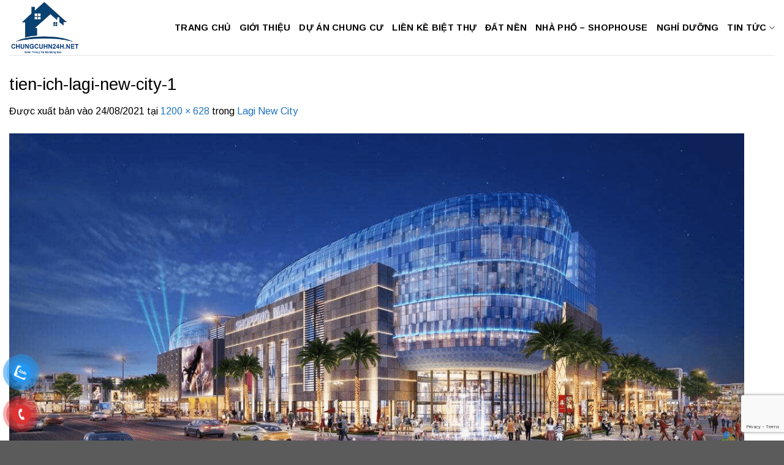

--- FILE ---
content_type: text/html; charset=UTF-8
request_url: https://chungcuhn24h.net/lagi-new-city/tien-ich-lagi-new-city-1/
body_size: 15361
content:
<!DOCTYPE html>
<html lang="vi" class="loading-site no-js">
<head>
	<meta charset="UTF-8" />
	<link rel="profile" href="https://gmpg.org/xfn/11" />
	<link rel="pingback" href="https://chungcuhn24h.net/xmlrpc.php" />

	<script>(function(html){html.className = html.className.replace(/\bno-js\b/,'js')})(document.documentElement);</script>
<meta name='robots' content='index, follow, max-image-preview:large, max-snippet:-1, max-video-preview:-1' />
<meta name="viewport" content="width=device-width, initial-scale=1" />
	<!-- This site is optimized with the Yoast SEO Premium plugin v19.3 (Yoast SEO v23.4) - https://yoast.com/wordpress/plugins/seo/ -->
	<title>tien-ich-lagi-new-city-1 - chungcuhn24h.net</title>
	<link rel="canonical" href="https://chungcuhn24h.net/lagi-new-city/tien-ich-lagi-new-city-1/" />
	<meta property="og:locale" content="vi_VN" />
	<meta property="og:type" content="article" />
	<meta property="og:title" content="tien-ich-lagi-new-city-1 - chungcuhn24h.net" />
	<meta property="og:url" content="https://chungcuhn24h.net/lagi-new-city/tien-ich-lagi-new-city-1/" />
	<meta property="og:site_name" content="chungcuhn24h.net" />
	<meta property="article:modified_time" content="2021-08-24T13:57:38+00:00" />
	<meta property="og:image" content="https://chungcuhn24h.net/lagi-new-city/tien-ich-lagi-new-city-1" />
	<meta property="og:image:width" content="1200" />
	<meta property="og:image:height" content="628" />
	<meta property="og:image:type" content="image/png" />
	<meta name="twitter:card" content="summary_large_image" />
	<script type="application/ld+json" class="yoast-schema-graph">{"@context":"https://schema.org","@graph":[{"@type":"WebPage","@id":"https://chungcuhn24h.net/lagi-new-city/tien-ich-lagi-new-city-1/","url":"https://chungcuhn24h.net/lagi-new-city/tien-ich-lagi-new-city-1/","name":"tien-ich-lagi-new-city-1 - chungcuhn24h.net","isPartOf":{"@id":"https://chungcuhn24h.net/#website"},"primaryImageOfPage":{"@id":"https://chungcuhn24h.net/lagi-new-city/tien-ich-lagi-new-city-1/#primaryimage"},"image":{"@id":"https://chungcuhn24h.net/lagi-new-city/tien-ich-lagi-new-city-1/#primaryimage"},"thumbnailUrl":"https://chungcuhn24h.net/wp-content/uploads/2021/08/tien-ich-lagi-new-city-1.png","datePublished":"2021-08-24T13:57:17+00:00","dateModified":"2021-08-24T13:57:38+00:00","breadcrumb":{"@id":"https://chungcuhn24h.net/lagi-new-city/tien-ich-lagi-new-city-1/#breadcrumb"},"inLanguage":"vi","potentialAction":[{"@type":"ReadAction","target":["https://chungcuhn24h.net/lagi-new-city/tien-ich-lagi-new-city-1/"]}]},{"@type":"ImageObject","inLanguage":"vi","@id":"https://chungcuhn24h.net/lagi-new-city/tien-ich-lagi-new-city-1/#primaryimage","url":"https://chungcuhn24h.net/wp-content/uploads/2021/08/tien-ich-lagi-new-city-1.png","contentUrl":"https://chungcuhn24h.net/wp-content/uploads/2021/08/tien-ich-lagi-new-city-1.png","width":1200,"height":628,"caption":"tiện ích dự án lagi new city"},{"@type":"BreadcrumbList","@id":"https://chungcuhn24h.net/lagi-new-city/tien-ich-lagi-new-city-1/#breadcrumb","itemListElement":[{"@type":"ListItem","position":1,"name":"Home","item":"https://chungcuhn24h.net/"},{"@type":"ListItem","position":2,"name":"Lagi New City","item":"https://chungcuhn24h.net/lagi-new-city/"},{"@type":"ListItem","position":3,"name":"tien-ich-lagi-new-city-1"}]},{"@type":"WebSite","@id":"https://chungcuhn24h.net/#website","url":"https://chungcuhn24h.net/","name":"chungcuhn24h.net","description":"Trang thông tin dự án bất động sản Hà Nội","publisher":{"@id":"https://chungcuhn24h.net/#/schema/person/b8898a01e11d4c9974c35aff5d5c3199"},"potentialAction":[{"@type":"SearchAction","target":{"@type":"EntryPoint","urlTemplate":"https://chungcuhn24h.net/?s={search_term_string}"},"query-input":{"@type":"PropertyValueSpecification","valueRequired":true,"valueName":"search_term_string"}}],"inLanguage":"vi"},{"@type":["Person","Organization"],"@id":"https://chungcuhn24h.net/#/schema/person/b8898a01e11d4c9974c35aff5d5c3199","name":"Chung Cư Hà Nội","image":{"@type":"ImageObject","inLanguage":"vi","@id":"https://chungcuhn24h.net/#/schema/person/image/","url":"https://chungcuhn24h.net/wp-content/uploads/2022/08/yen-son-iconic-center-my-hao-chung-cu.jpg","contentUrl":"https://chungcuhn24h.net/wp-content/uploads/2022/08/yen-son-iconic-center-my-hao-chung-cu.jpg","width":800,"height":480,"caption":"Chung Cư Hà Nội"},"logo":{"@id":"https://chungcuhn24h.net/#/schema/person/image/"}}]}</script>
	<!-- / Yoast SEO Premium plugin. -->


<link rel='dns-prefetch' href='//fonts.googleapis.com' />
<link href='https://fonts.gstatic.com' crossorigin rel='preconnect' />
<link rel='prefetch' href='https://chungcuhn24h.net/wp-content/themes/flatsome/assets/js/flatsome.js?ver=8e60d746741250b4dd4e' />
<link rel='prefetch' href='https://chungcuhn24h.net/wp-content/themes/flatsome/assets/js/chunk.slider.js?ver=3.19.7' />
<link rel='prefetch' href='https://chungcuhn24h.net/wp-content/themes/flatsome/assets/js/chunk.popups.js?ver=3.19.7' />
<link rel='prefetch' href='https://chungcuhn24h.net/wp-content/themes/flatsome/assets/js/chunk.tooltips.js?ver=3.19.7' />
<link rel="alternate" type="application/rss+xml" title="Dòng thông tin chungcuhn24h.net &raquo;" href="https://chungcuhn24h.net/feed/" />
<script type="text/javascript">
/* <![CDATA[ */
window._wpemojiSettings = {"baseUrl":"https:\/\/s.w.org\/images\/core\/emoji\/15.0.3\/72x72\/","ext":".png","svgUrl":"https:\/\/s.w.org\/images\/core\/emoji\/15.0.3\/svg\/","svgExt":".svg","source":{"concatemoji":"https:\/\/chungcuhn24h.net\/wp-includes\/js\/wp-emoji-release.min.js?ver=6.6.4"}};
/*! This file is auto-generated */
!function(i,n){var o,s,e;function c(e){try{var t={supportTests:e,timestamp:(new Date).valueOf()};sessionStorage.setItem(o,JSON.stringify(t))}catch(e){}}function p(e,t,n){e.clearRect(0,0,e.canvas.width,e.canvas.height),e.fillText(t,0,0);var t=new Uint32Array(e.getImageData(0,0,e.canvas.width,e.canvas.height).data),r=(e.clearRect(0,0,e.canvas.width,e.canvas.height),e.fillText(n,0,0),new Uint32Array(e.getImageData(0,0,e.canvas.width,e.canvas.height).data));return t.every(function(e,t){return e===r[t]})}function u(e,t,n){switch(t){case"flag":return n(e,"\ud83c\udff3\ufe0f\u200d\u26a7\ufe0f","\ud83c\udff3\ufe0f\u200b\u26a7\ufe0f")?!1:!n(e,"\ud83c\uddfa\ud83c\uddf3","\ud83c\uddfa\u200b\ud83c\uddf3")&&!n(e,"\ud83c\udff4\udb40\udc67\udb40\udc62\udb40\udc65\udb40\udc6e\udb40\udc67\udb40\udc7f","\ud83c\udff4\u200b\udb40\udc67\u200b\udb40\udc62\u200b\udb40\udc65\u200b\udb40\udc6e\u200b\udb40\udc67\u200b\udb40\udc7f");case"emoji":return!n(e,"\ud83d\udc26\u200d\u2b1b","\ud83d\udc26\u200b\u2b1b")}return!1}function f(e,t,n){var r="undefined"!=typeof WorkerGlobalScope&&self instanceof WorkerGlobalScope?new OffscreenCanvas(300,150):i.createElement("canvas"),a=r.getContext("2d",{willReadFrequently:!0}),o=(a.textBaseline="top",a.font="600 32px Arial",{});return e.forEach(function(e){o[e]=t(a,e,n)}),o}function t(e){var t=i.createElement("script");t.src=e,t.defer=!0,i.head.appendChild(t)}"undefined"!=typeof Promise&&(o="wpEmojiSettingsSupports",s=["flag","emoji"],n.supports={everything:!0,everythingExceptFlag:!0},e=new Promise(function(e){i.addEventListener("DOMContentLoaded",e,{once:!0})}),new Promise(function(t){var n=function(){try{var e=JSON.parse(sessionStorage.getItem(o));if("object"==typeof e&&"number"==typeof e.timestamp&&(new Date).valueOf()<e.timestamp+604800&&"object"==typeof e.supportTests)return e.supportTests}catch(e){}return null}();if(!n){if("undefined"!=typeof Worker&&"undefined"!=typeof OffscreenCanvas&&"undefined"!=typeof URL&&URL.createObjectURL&&"undefined"!=typeof Blob)try{var e="postMessage("+f.toString()+"("+[JSON.stringify(s),u.toString(),p.toString()].join(",")+"));",r=new Blob([e],{type:"text/javascript"}),a=new Worker(URL.createObjectURL(r),{name:"wpTestEmojiSupports"});return void(a.onmessage=function(e){c(n=e.data),a.terminate(),t(n)})}catch(e){}c(n=f(s,u,p))}t(n)}).then(function(e){for(var t in e)n.supports[t]=e[t],n.supports.everything=n.supports.everything&&n.supports[t],"flag"!==t&&(n.supports.everythingExceptFlag=n.supports.everythingExceptFlag&&n.supports[t]);n.supports.everythingExceptFlag=n.supports.everythingExceptFlag&&!n.supports.flag,n.DOMReady=!1,n.readyCallback=function(){n.DOMReady=!0}}).then(function(){return e}).then(function(){var e;n.supports.everything||(n.readyCallback(),(e=n.source||{}).concatemoji?t(e.concatemoji):e.wpemoji&&e.twemoji&&(t(e.twemoji),t(e.wpemoji)))}))}((window,document),window._wpemojiSettings);
/* ]]> */
</script>
<style id='wp-emoji-styles-inline-css' type='text/css'>

	img.wp-smiley, img.emoji {
		display: inline !important;
		border: none !important;
		box-shadow: none !important;
		height: 1em !important;
		width: 1em !important;
		margin: 0 0.07em !important;
		vertical-align: -0.1em !important;
		background: none !important;
		padding: 0 !important;
	}
</style>
<style id='wp-block-library-inline-css' type='text/css'>
:root{--wp-admin-theme-color:#007cba;--wp-admin-theme-color--rgb:0,124,186;--wp-admin-theme-color-darker-10:#006ba1;--wp-admin-theme-color-darker-10--rgb:0,107,161;--wp-admin-theme-color-darker-20:#005a87;--wp-admin-theme-color-darker-20--rgb:0,90,135;--wp-admin-border-width-focus:2px;--wp-block-synced-color:#7a00df;--wp-block-synced-color--rgb:122,0,223;--wp-bound-block-color:var(--wp-block-synced-color)}@media (min-resolution:192dpi){:root{--wp-admin-border-width-focus:1.5px}}.wp-element-button{cursor:pointer}:root{--wp--preset--font-size--normal:16px;--wp--preset--font-size--huge:42px}:root .has-very-light-gray-background-color{background-color:#eee}:root .has-very-dark-gray-background-color{background-color:#313131}:root .has-very-light-gray-color{color:#eee}:root .has-very-dark-gray-color{color:#313131}:root .has-vivid-green-cyan-to-vivid-cyan-blue-gradient-background{background:linear-gradient(135deg,#00d084,#0693e3)}:root .has-purple-crush-gradient-background{background:linear-gradient(135deg,#34e2e4,#4721fb 50%,#ab1dfe)}:root .has-hazy-dawn-gradient-background{background:linear-gradient(135deg,#faaca8,#dad0ec)}:root .has-subdued-olive-gradient-background{background:linear-gradient(135deg,#fafae1,#67a671)}:root .has-atomic-cream-gradient-background{background:linear-gradient(135deg,#fdd79a,#004a59)}:root .has-nightshade-gradient-background{background:linear-gradient(135deg,#330968,#31cdcf)}:root .has-midnight-gradient-background{background:linear-gradient(135deg,#020381,#2874fc)}.has-regular-font-size{font-size:1em}.has-larger-font-size{font-size:2.625em}.has-normal-font-size{font-size:var(--wp--preset--font-size--normal)}.has-huge-font-size{font-size:var(--wp--preset--font-size--huge)}.has-text-align-center{text-align:center}.has-text-align-left{text-align:left}.has-text-align-right{text-align:right}#end-resizable-editor-section{display:none}.aligncenter{clear:both}.items-justified-left{justify-content:flex-start}.items-justified-center{justify-content:center}.items-justified-right{justify-content:flex-end}.items-justified-space-between{justify-content:space-between}.screen-reader-text{border:0;clip:rect(1px,1px,1px,1px);clip-path:inset(50%);height:1px;margin:-1px;overflow:hidden;padding:0;position:absolute;width:1px;word-wrap:normal!important}.screen-reader-text:focus{background-color:#ddd;clip:auto!important;clip-path:none;color:#444;display:block;font-size:1em;height:auto;left:5px;line-height:normal;padding:15px 23px 14px;text-decoration:none;top:5px;width:auto;z-index:100000}html :where(.has-border-color){border-style:solid}html :where([style*=border-top-color]){border-top-style:solid}html :where([style*=border-right-color]){border-right-style:solid}html :where([style*=border-bottom-color]){border-bottom-style:solid}html :where([style*=border-left-color]){border-left-style:solid}html :where([style*=border-width]){border-style:solid}html :where([style*=border-top-width]){border-top-style:solid}html :where([style*=border-right-width]){border-right-style:solid}html :where([style*=border-bottom-width]){border-bottom-style:solid}html :where([style*=border-left-width]){border-left-style:solid}html :where(img[class*=wp-image-]){height:auto;max-width:100%}:where(figure){margin:0 0 1em}html :where(.is-position-sticky){--wp-admin--admin-bar--position-offset:var(--wp-admin--admin-bar--height,0px)}@media screen and (max-width:600px){html :where(.is-position-sticky){--wp-admin--admin-bar--position-offset:0px}}
</style>
<link rel='stylesheet' id='contact-form-7-css' href='https://chungcuhn24h.net/wp-content/plugins/contact-form-7/includes/css/styles.css?ver=6.0.5' type='text/css' media='all' />
<link rel='stylesheet' id='pzf-style-css' href='https://chungcuhn24h.net/wp-content/plugins/button-contact-vr/css/style.css?ver=6.6.4' type='text/css' media='all' />
<link rel='stylesheet' id='flatsome-main-css' href='https://chungcuhn24h.net/wp-content/themes/flatsome/assets/css/flatsome.css?ver=3.19.7' type='text/css' media='all' />
<style id='flatsome-main-inline-css' type='text/css'>
@font-face {
				font-family: "fl-icons";
				font-display: block;
				src: url(https://chungcuhn24h.net/wp-content/themes/flatsome/assets/css/icons/fl-icons.eot?v=3.19.7);
				src:
					url(https://chungcuhn24h.net/wp-content/themes/flatsome/assets/css/icons/fl-icons.eot#iefix?v=3.19.7) format("embedded-opentype"),
					url(https://chungcuhn24h.net/wp-content/themes/flatsome/assets/css/icons/fl-icons.woff2?v=3.19.7) format("woff2"),
					url(https://chungcuhn24h.net/wp-content/themes/flatsome/assets/css/icons/fl-icons.ttf?v=3.19.7) format("truetype"),
					url(https://chungcuhn24h.net/wp-content/themes/flatsome/assets/css/icons/fl-icons.woff?v=3.19.7) format("woff"),
					url(https://chungcuhn24h.net/wp-content/themes/flatsome/assets/css/icons/fl-icons.svg?v=3.19.7#fl-icons) format("svg");
			}
</style>
<link rel='stylesheet' id='flatsome-style-css' href='https://chungcuhn24h.net/wp-content/themes/flatsome/style.css?ver=3.19.7' type='text/css' media='all' />
<link rel='stylesheet' id='flatsome-googlefonts-css' href='//fonts.googleapis.com/css?family=Arimo%3Aregular%2Cregular%2Cregular%2C700%7CArima%3Aregular%2Cregular&#038;display=auto&#038;ver=3.9' type='text/css' media='all' />
<script type="text/javascript" src="https://chungcuhn24h.net/wp-includes/js/jquery/jquery.min.js?ver=3.7.1" id="jquery-core-js"></script>
<script type="text/javascript" src="https://chungcuhn24h.net/wp-includes/js/jquery/jquery-migrate.min.js?ver=3.4.1" id="jquery-migrate-js"></script>
<link rel="https://api.w.org/" href="https://chungcuhn24h.net/wp-json/" /><link rel="alternate" title="JSON" type="application/json" href="https://chungcuhn24h.net/wp-json/wp/v2/media/21501" /><link rel="EditURI" type="application/rsd+xml" title="RSD" href="https://chungcuhn24h.net/xmlrpc.php?rsd" />
<meta name="generator" content="WordPress 6.6.4" />
<link rel='shortlink' href='https://chungcuhn24h.net/?p=21501' />
<link rel="alternate" title="oNhúng (JSON)" type="application/json+oembed" href="https://chungcuhn24h.net/wp-json/oembed/1.0/embed?url=https%3A%2F%2Fchungcuhn24h.net%2Flagi-new-city%2Ftien-ich-lagi-new-city-1%2F%23main" />
<link rel="alternate" title="oNhúng (XML)" type="text/xml+oembed" href="https://chungcuhn24h.net/wp-json/oembed/1.0/embed?url=https%3A%2F%2Fchungcuhn24h.net%2Flagi-new-city%2Ftien-ich-lagi-new-city-1%2F%23main&#038;format=xml" />
<meta name="google-site-verification" content="oxBBM3dAvjUT3vFsFxCetqHBTUph2HxjWVFASCnjN6Q" />
<meta name="google-site-verification" content="ZdWrdgk_SGtRfrEN6HT8qR9k744HoZrVT0j9mIDnUfQ" />
<meta name="p:domain_verify" content="75b363ff182e699fe92db5ad3bbca97f"/>
<!-- Global site tag (gtag.js) - Google Analytics -->
<script async src="https://www.googletagmanager.com/gtag/js?id=UA-78505886-5"></script>
<script>
  window.dataLayer = window.dataLayer || [];
  function gtag(){dataLayer.push(arguments);}
  gtag('js', new Date());

  gtag('config', 'UA-78505886-5');
</script>

<!-- Google Tag Manager -->
<script>(function(w,d,s,l,i){w[l]=w[l]||[];w[l].push({'gtm.start':
new Date().getTime(),event:'gtm.js'});var f=d.getElementsByTagName(s)[0],
j=d.createElement(s),dl=l!='dataLayer'?'&l='+l:'';j.async=true;j.src=
'https://www.googletagmanager.com/gtm.js?id='+i+dl;f.parentNode.insertBefore(j,f);
})(window,document,'script','dataLayer','GTM-TKR7KSX');</script>
<!-- End Google Tag Manager -->

<!-- Global site tag (gtag.js) - Google Ads: 664883876 -->
<script async src="https://www.googletagmanager.com/gtag/js?id=AW-664883876"></script>
<script>
  window.dataLayer = window.dataLayer || [];
  function gtag(){dataLayer.push(arguments);}
  gtag('js', new Date());

  gtag('config', 'AW-664883876');
</script>
<!-- Global site tag (gtag.js) - Google Analytics -->
<script async src="https://www.googletagmanager.com/gtag/js?id=G-F69XS9MFVN"></script>
<script>
  window.dataLayer = window.dataLayer || [];
  function gtag(){dataLayer.push(arguments);}
  gtag('js', new Date());

  gtag('config', 'G-F69XS9MFVN');
</script><link rel="icon" href="https://chungcuhn24h.net/wp-content/uploads/2025/03/logo-chungcuhn24h-1.png" sizes="32x32" />
<link rel="icon" href="https://chungcuhn24h.net/wp-content/uploads/2025/03/logo-chungcuhn24h-1.png" sizes="192x192" />
<link rel="apple-touch-icon" href="https://chungcuhn24h.net/wp-content/uploads/2025/03/logo-chungcuhn24h-1.png" />
<meta name="msapplication-TileImage" content="https://chungcuhn24h.net/wp-content/uploads/2025/03/logo-chungcuhn24h-1.png" />
<style id="custom-css" type="text/css">:root {--primary-color: #1e73be;--fs-color-primary: #1e73be;--fs-color-secondary: #1e73be;--fs-color-success: #7a9c59;--fs-color-alert: #b20000;--fs-experimental-link-color: #1e73be;--fs-experimental-link-color-hover: #111;}.tooltipster-base {--tooltip-color: #fff;--tooltip-bg-color: #eeee22;}.off-canvas-right .mfp-content, .off-canvas-left .mfp-content {--drawer-width: 300px;}.container-width, .full-width .ubermenu-nav, .container, .row{max-width: 1330px}.row.row-collapse{max-width: 1300px}.row.row-small{max-width: 1322.5px}.row.row-large{max-width: 1360px}.header-main{height: 90px}#logo img{max-height: 90px}#logo{width:137px;}.header-top{min-height: 30px}.transparent .header-main{height: 90px}.transparent #logo img{max-height: 90px}.has-transparent + .page-title:first-of-type,.has-transparent + #main > .page-title,.has-transparent + #main > div > .page-title,.has-transparent + #main .page-header-wrapper:first-of-type .page-title{padding-top: 90px;}.header.show-on-scroll,.stuck .header-main{height:70px!important}.stuck #logo img{max-height: 70px!important}.header-bottom {background-color: #f1f1f1}.header-main .nav > li > a{line-height: 16px }@media (max-width: 549px) {.header-main{height: 70px}#logo img{max-height: 70px}}body{color: #000000}h1,h2,h3,h4,h5,h6,.heading-font{color: #000000;}body{font-size: 100%;}@media screen and (max-width: 549px){body{font-size: 100%;}}body{font-family: Arimo, sans-serif;}body {font-weight: 400;font-style: normal;}.nav > li > a {font-family: Arimo, sans-serif;}.mobile-sidebar-levels-2 .nav > li > ul > li > a {font-family: Arimo, sans-serif;}.nav > li > a,.mobile-sidebar-levels-2 .nav > li > ul > li > a {font-weight: 700;font-style: normal;}h1,h2,h3,h4,h5,h6,.heading-font, .off-canvas-center .nav-sidebar.nav-vertical > li > a{font-family: Arimo, sans-serif;}h1,h2,h3,h4,h5,h6,.heading-font,.banner h1,.banner h2 {font-weight: 400;font-style: normal;}.alt-font{font-family: Arima, sans-serif;}.alt-font {font-weight: 400!important;font-style: normal!important;}.breadcrumbs{text-transform: none;}.header:not(.transparent) .header-nav-main.nav > li > a {color: #000000;}.header:not(.transparent) .header-nav-main.nav > li > a:hover,.header:not(.transparent) .header-nav-main.nav > li.active > a,.header:not(.transparent) .header-nav-main.nav > li.current > a,.header:not(.transparent) .header-nav-main.nav > li > a.active,.header:not(.transparent) .header-nav-main.nav > li > a.current{color: #1068b5;}.header-nav-main.nav-line-bottom > li > a:before,.header-nav-main.nav-line-grow > li > a:before,.header-nav-main.nav-line > li > a:before,.header-nav-main.nav-box > li > a:hover,.header-nav-main.nav-box > li.active > a,.header-nav-main.nav-pills > li > a:hover,.header-nav-main.nav-pills > li.active > a{color:#FFF!important;background-color: #1068b5;}.footer-1{background-image: url('https://chungcuhn24h.net/wp-content/uploads/2025/01/bg4.jpg');}.footer-1{background-color: #ffffff}.nav-vertical-fly-out > li + li {border-top-width: 1px; border-top-style: solid;}.label-new.menu-item > a:after{content:"Mới";}.label-hot.menu-item > a:after{content:"Nổi bật";}.label-sale.menu-item > a:after{content:"Giảm giá";}.label-popular.menu-item > a:after{content:"Phổ biến";}</style>		<style type="text/css" id="wp-custom-css">
			/*CSS Tiêu đề Trang chủ*/
.showpro-title {
	text-transform: uppercase;
	background-color: #283593;
	border-radius: 10px;}
.showpro-title a {
	line-height: 36px;
	padding: 8px 15px;
	color: #fff;font-size: 19px;
	text-transform: uppercase;
	font-weight: bold;
	border-radius: 10px 30px 30px 10px;
	background-color: #000;}

/*Đổ màu Wiget Phải*/
.sidebar-wrapper h2, .widget-title span {
	background: #0d47a1
;
	color: #fff;
	text-align: center;
	line-height: 17px;
	font-size: 19px;
	display: block;
	padding: 10px;}

/*Tắt bớt khoảng cách rộng Wiget*/
.tin_tuc .box-blog-post .is-divider,.sidebar-wrapper .is-divider,.entry-divider.is-divider,.post-sidebar .is-divider {
	display: none;}
.is-xsmall {display:none;}

/*Màu của nút đăng ký*/
.wpcf7-submit {
	width: 100%;
	background-color: #3d79ec
 !important;}

/*Thanh gạch dưới footer*/
.pb-0.widget .is-divider {
    background-color: #fff000;
    max-width: 250px;
    height: 2px;}

/*Đưa form nhận báo giá lên phía trên HOTLINE*/
.sppro_sideEnquiry {
		bottom: 50px !important;
		left: 10px !important;
    border-radius: 15px!important;	}
div.scroll-to-bullets.hide-for-medium{
	display:none
}
div.col-inner.box-shadow-1{
	background-color: rgb(255, 255, 255);
    border-radius: 10px;
    padding: 15px;
	border: 1px solid #329a67;
	height:100%;
}
.pum-theme-1491 .pum-container, .pum-theme-lightbox .pum-container {
    padding: 18px;
    border-radius: 3px;
    border: 8px solid #176a7b;
    box-shadow: 0px 0px 30px 0px rgba( 2, 2, 2, 1.00 );
    background-color: rgba( 255, 255, 255, 1.00 );
}
div.col-inner.box-shadow-2{
	background-color: rgb(255, 255, 255);
    border-radius: 10px;
    padding: 15px;
	border: 2px solid #ff0000;
	height:100%;
}
.nav-tabs+.tab-panels {
    border: 1px solid #329a67;
    background-color: #fff;
    padding: 20px;
	border-radius:5px;
}
.nav-tabs>li.active>a {
    background-color: #329a67;
}
.nav>li>a:hover, .nav>li.active>a, .nav>li.current>a, .nav>li>a.active, .nav>li>a.current, .nav-dropdown li.active>a, .nav-column li.active>a, .nav-dropdown>li>a:hover, .nav-column li>a:hover {
    color: rgb(255, 255, 255);
}
#wpfomo {
	border-radius:10px;
	border: 1px solid #329a67;
    background-color: #d3d3d3;
    box-shadow: 0 0 15px 0 rgba(0,0,0, .1);
	color:fff;
    padding: 10px;
    position: fixed;
    bottom: -110px;
    left: 15px;
    min-height: 80px;
    min-width: 190px;
    max-width: 90%;
    z-index: 9999;
    display: flex;
    align-content: center;
    align-items: center;
    -webkit-transition: all 400ms;
    transition: all 400ms;
}
#wpfomo .wpfomo-content-wrapper .wpfomo-buyer-name {
    color:#000;
}
		</style>
		</head>

<body class="attachment attachment-template-default single single-attachment postid-21501 attachmentid-21501 attachment-png lightbox nav-dropdown-has-arrow nav-dropdown-has-shadow nav-dropdown-has-border">


<a class="skip-link screen-reader-text" href="#main">Bỏ qua nội dung</a>

<div id="wrapper">

	
	<header id="header" class="header has-sticky sticky-jump">
		<div class="header-wrapper">
			<div id="masthead" class="header-main ">
      <div class="header-inner flex-row container logo-left medium-logo-center" role="navigation">

          <!-- Logo -->
          <div id="logo" class="flex-col logo">
            
<!-- Header logo -->
<a href="https://chungcuhn24h.net/" title="chungcuhn24h.net - Trang thông tin dự án bất động sản Hà Nội" rel="home">
		<img width="1200" height="628" src="https://chungcuhn24h.net/wp-content/uploads/2021/08/tien-ich-lagi-new-city-1.png" class="header-logo-sticky" alt="chungcuhn24h.net"/><img width="189" height="146" src="https://chungcuhn24h.net/wp-content/uploads/2025/03/logo-chungcuhn24h-1.png" class="header_logo header-logo" alt="chungcuhn24h.net"/><img  width="189" height="146" src="https://chungcuhn24h.net/wp-content/uploads/2025/03/logo-chungcuhn24h-1.png" class="header-logo-dark" alt="chungcuhn24h.net"/></a>
          </div>

          <!-- Mobile Left Elements -->
          <div class="flex-col show-for-medium flex-left">
            <ul class="mobile-nav nav nav-left ">
              <li class="nav-icon has-icon">
  		<a href="#" data-open="#main-menu" data-pos="left" data-bg="main-menu-overlay" data-color="" class="is-small" aria-label="Menu" aria-controls="main-menu" aria-expanded="false">

		  <i class="icon-menu" ></i>
		  		</a>
	</li>
            </ul>
          </div>

          <!-- Left Elements -->
          <div class="flex-col hide-for-medium flex-left
            flex-grow">
            <ul class="header-nav header-nav-main nav nav-left  nav-size-medium nav-uppercase" >
                          </ul>
          </div>

          <!-- Right Elements -->
          <div class="flex-col hide-for-medium flex-right">
            <ul class="header-nav header-nav-main nav nav-right  nav-size-medium nav-uppercase">
              <li id="menu-item-7336" class="menu-item menu-item-type-post_type menu-item-object-page menu-item-home menu-item-7336 menu-item-design-default"><a href="https://chungcuhn24h.net/" class="nav-top-link">Trang Chủ</a></li>
<li id="menu-item-15629" class="menu-item menu-item-type-post_type menu-item-object-page menu-item-15629 menu-item-design-default"><a href="https://chungcuhn24h.net/gioi-thieu/" class="nav-top-link">Giới Thiệu</a></li>
<li id="menu-item-7337" class="menu-item menu-item-type-taxonomy menu-item-object-category menu-item-7337 menu-item-design-default"><a href="https://chungcuhn24h.net/chung-cu/" class="nav-top-link">Dự Án Chung Cư</a></li>
<li id="menu-item-7338" class="menu-item menu-item-type-taxonomy menu-item-object-category menu-item-7338 menu-item-design-default"><a href="https://chungcuhn24h.net/lien-ke-biet-thu/" class="nav-top-link">Liền Kề Biệt Thự</a></li>
<li id="menu-item-10328" class="menu-item menu-item-type-taxonomy menu-item-object-category menu-item-10328 menu-item-design-default"><a href="https://chungcuhn24h.net/dat-nen/" class="nav-top-link">Đất Nền</a></li>
<li id="menu-item-15391" class="menu-item menu-item-type-taxonomy menu-item-object-category menu-item-15391 menu-item-design-default"><a href="https://chungcuhn24h.net/shophouse/" class="nav-top-link">Nhà Phố &#8211; Shophouse</a></li>
<li id="menu-item-23582" class="menu-item menu-item-type-taxonomy menu-item-object-category menu-item-23582 menu-item-design-default"><a href="https://chungcuhn24h.net/bat-dong-san-nghi-duong/" class="nav-top-link">Nghỉ Dưỡng</a></li>
<li id="menu-item-7368" class="menu-item menu-item-type-taxonomy menu-item-object-category menu-item-has-children menu-item-7368 menu-item-design-default has-dropdown"><a href="https://chungcuhn24h.net/tin-tuc/" class="nav-top-link" aria-expanded="false" aria-haspopup="menu">Tin Tức<i class="icon-angle-down" ></i></a>
<ul class="sub-menu nav-dropdown nav-dropdown-default">
	<li id="menu-item-28322" class="menu-item menu-item-type-taxonomy menu-item-object-category menu-item-28322"><a href="https://chungcuhn24h.net/tin-tuc/tin-tuc-du-an/">Tin Tức Dự Án</a></li>
	<li id="menu-item-7387" class="menu-item menu-item-type-taxonomy menu-item-object-category menu-item-7387"><a href="https://chungcuhn24h.net/tin-tuc/tin-tuc-bat-dong-san/">Tin Tức Bất Động Sản</a></li>
	<li id="menu-item-7388" class="menu-item menu-item-type-taxonomy menu-item-object-category menu-item-7388"><a href="https://chungcuhn24h.net/tin-tuc/tin-tuc-kinh-te/">Tin Tức Kinh Tế</a></li>
</ul>
</li>
            </ul>
          </div>

          <!-- Mobile Right Elements -->
          <div class="flex-col show-for-medium flex-right">
            <ul class="mobile-nav nav nav-right ">
                          </ul>
          </div>

      </div>

            <div class="container"><div class="top-divider full-width"></div></div>
      </div>

<div class="header-bg-container fill"><div class="header-bg-image fill"></div><div class="header-bg-color fill"></div></div>		</div>
	</header>

	
	<main id="main" class="">

	<div id="primary" class="content-area image-attachment page-wrapper">
		<div id="content" class="site-content" role="main">
			<div class="row">
				<div class="large-12 columns">

				
					<article id="post-21501" class="post-21501 attachment type-attachment status-inherit hentry">
						<header class="entry-header">
							<h1 class="entry-title">tien-ich-lagi-new-city-1</h1>

							<div class="entry-meta">
								Được xuất bản vào <span class="entry-date"><time class="entry-date" datetime="2021-08-24T20:57:17+07:00">24/08/2021</time></span> tại <a href="https://chungcuhn24h.net/wp-content/uploads/2021/08/tien-ich-lagi-new-city-1.png" title="Liên kết đến hình ảnh đầy đủ">1200 &times; 628</a> trong <a href="https://chungcuhn24h.net/lagi-new-city/" title="Quay lại Lagi New City" rel="gallery">Lagi New City</a>															</div>
						</header>

						<div class="entry-content">

							<div class="entry-attachment">
								<div class="attachment">
									
									<a href="https://chungcuhn24h.net/lagi-new-city/tien-ich-lagi-new-city-2/#main" title="tien-ich-lagi-new-city-1" rel="attachment"><img width="1200" height="628" src="https://chungcuhn24h.net/wp-content/uploads/2021/08/tien-ich-lagi-new-city-1.png" class="attachment-1200x1200 size-1200x1200" alt="tiện ích dự án lagi new city" decoding="async" fetchpriority="high" srcset="https://chungcuhn24h.net/wp-content/uploads/2021/08/tien-ich-lagi-new-city-1.png 1200w, https://chungcuhn24h.net/wp-content/uploads/2021/08/tien-ich-lagi-new-city-1-768x402.png 768w" sizes="(max-width: 1200px) 100vw, 1200px" /></a>
								</div>

															</div>

														
						</div>

						<footer class="entry-meta">
															Cả bình luận và trackback hiện đều bị đóng.																				</footer>


							<nav role="navigation" id="image-navigation" class="navigation-image">
								<div class="nav-previous"><a href='https://chungcuhn24h.net/lagi-new-city/lagi-new-city-binh-thuan/#main'><span class="meta-nav">&larr;</span> Trước</a></div>
								<div class="nav-next"><a href='https://chungcuhn24h.net/lagi-new-city/tien-ich-lagi-new-city-2/#main'>Tiếp theo <span class="meta-nav">&rarr;</span></a></div>
							</nav>
					</article>

					
							</div>
			</div>
		</div>
	</div>


</main>

<footer id="footer" class="footer-wrapper">

	
<!-- FOOTER 1 -->
<div class="footer-widgets footer footer-1">
		<div class="row large-columns-3 mb-0">
	   		<div id="text-12" class="col pb-0 widget widget_text">			<div class="textwidget"><div id="text-5" class="col pb-0 widget widget_text">
<div class="textwidget">
<p><img loading="lazy" decoding="async" class="aligncenter size-full wp-image-30405" src="https://chungcuhn24h.net/wp-content/uploads/2025/03/logo-chungcuhn24h-1.png" alt="logo chungcuhn24h" width="189" height="146" /></p>
<p>Chungcuhn24h.net là trang web thông tin bất động sản hàng đầu tại Việt Nam. Chungcuhn24h.net cập nhật thông thị trường bất động sản hiện nay, cung cấp cho các khách hàng những thông tin chính xác từ chủ đầu tư dự án và những góc nhìn phân tích nhận định về thị trường bất động sản từ các chuyên gia trong ngành.</p>
<p><strong><span class="widget-title">THÔNG TIN LIÊN HỆ</span></strong></p>
<div class="textwidget">
<p><strong>Trang thông tin bất động sản Chungcuhn24h.net</strong></p>
<p><strong>Địa chỉ:</strong> 219 Trung Kính, Quận Cầu Giấy, Hà Nội</p>
<p><strong>Hotline:</strong> 0936 201 858</p>
<p><strong>Website:</strong> <a href="https://chungcuhn24h.net/">https://chungcuhn24h.net/</a></p>
</div>
<p>&nbsp;</p>
</div>
</div>
</div>
		</div><div id="text-13" class="col pb-0 widget widget_text"><span class="widget-title">NHẬN THÔNG TIN DỰ ÁN MỚI NHẤT</span><div class="is-divider small"></div>			<div class="textwidget">
<div class="wpcf7 no-js" id="wpcf7-f30331-o1" lang="vi" dir="ltr" data-wpcf7-id="30331">
<div class="screen-reader-response"><p role="status" aria-live="polite" aria-atomic="true"></p> <ul></ul></div>
<form action="/lagi-new-city/tien-ich-lagi-new-city-1/#wpcf7-f30331-o1" method="post" class="wpcf7-form init" aria-label="Form liên hệ" novalidate="novalidate" data-status="init">
<div style="display: none;">
<input type="hidden" name="_wpcf7" value="30331" />
<input type="hidden" name="_wpcf7_version" value="6.0.5" />
<input type="hidden" name="_wpcf7_locale" value="vi" />
<input type="hidden" name="_wpcf7_unit_tag" value="wpcf7-f30331-o1" />
<input type="hidden" name="_wpcf7_container_post" value="0" />
<input type="hidden" name="_wpcf7_posted_data_hash" value="" />
<input type="hidden" name="_wpcf7_recaptcha_response" value="" />
</div>
<p><span class="wpcf7-form-control-wrap" data-name="name-ten"><input size="40" maxlength="400" class="wpcf7-form-control wpcf7-text" aria-invalid="false" placeholder="Họ và tên*" value="" type="text" name="name-ten" /></span><br />
<span class="wpcf7-form-control-wrap" data-name="tel-725"><input size="40" maxlength="400" class="wpcf7-form-control wpcf7-tel wpcf7-text wpcf7-validates-as-tel" aria-invalid="false" placeholder="Số điện thoại*" value="" type="tel" name="tel-725" /></span><br />
<span class="wpcf7-form-control-wrap" data-name="email-557"><input size="40" maxlength="400" class="wpcf7-form-control wpcf7-email wpcf7-text wpcf7-validates-as-email" aria-invalid="false" placeholder="Email" value="" type="email" name="email-557" /></span><br />
<span class="wpcf7-form-control-wrap" data-name="Nhu-cau"><textarea cols="40" rows="10" maxlength="2000" class="wpcf7-form-control wpcf7-textarea" aria-invalid="false" placeholder="Nhu cầu quan tâm" name="Nhu-cau"></textarea></span><br />
<input class="wpcf7-form-control wpcf7-submit has-spinner" type="submit" value="Đăng ký" />
</p><div class="wpcf7-response-output" aria-hidden="true"></div>
</form>
</div>

</div>
		</div><div id="text-14" class="col pb-0 widget widget_text"><span class="widget-title">DỰ ÁN NỔI BẬT</span><div class="is-divider small"></div>			<div class="textwidget"><p><a href="https://chungcuhn24h.net/an-binh-homeland/">An Bình Homeland</a></p>
<p><a href="https://chungcuhn24h.net/noble-palace-tay-ho/">Noble Palace Tây Hồ</a></p>
<p><a href="https://chungcuhn24h.net/noble-palace-tay-thang-long/">Noble Palace Tây Thăng Long</a></p>
<p><a href="https://chungcuhn24h.net/noble-crystal-long-bien/">Noble Crystal Long Biên</a></p>
<p><a href="https://chungcuhn24h.net/noble-palace-long-bien/">Noble Palace Long Biên</a></p>
<p><a href="https://chungcuhn24h.net/noble-crystal-tay-ho/">Noble Palace Tây Hồ</a></p>
<p><a href="https://chungcuhn24h.net/the-charm-an-hung/">The Charm An Hưng</a></p>
</div>
		</div>		</div>
</div>

<!-- FOOTER 2 -->



<div class="absolute-footer dark medium-text-center text-center">
  <div class="container clearfix">

    
    <div class="footer-primary pull-left">
            <div class="copyright-footer">
        Copyright 2026 © | <a href="https://chungcuhn24h.net/"> Chungcuhn24h.net </a></strong>      </div>
          </div>
  </div>
</div>

<a href="#top" class="back-to-top button icon invert plain fixed bottom z-1 is-outline round hide-for-medium" id="top-link" aria-label="Lên đầu trang"><i class="icon-angle-up" ></i></a>

</footer>

</div>

<div id="main-menu" class="mobile-sidebar no-scrollbar mfp-hide">

	
	<div class="sidebar-menu no-scrollbar ">

		
					<ul class="nav nav-sidebar nav-vertical nav-uppercase" data-tab="1">
				<li class="header-search-form search-form html relative has-icon">
	<div class="header-search-form-wrapper">
		<div class="searchform-wrapper ux-search-box relative is-normal"><form method="get" class="searchform" action="https://chungcuhn24h.net/" role="search">
		<div class="flex-row relative">
			<div class="flex-col flex-grow">
	   	   <input type="search" class="search-field mb-0" name="s" value="" id="s" placeholder="Search&hellip;" />
			</div>
			<div class="flex-col">
				<button type="submit" class="ux-search-submit submit-button secondary button icon mb-0" aria-label="Gửi">
					<i class="icon-search" ></i>				</button>
			</div>
		</div>
    <div class="live-search-results text-left z-top"></div>
</form>
</div>	</div>
</li>
<li class="menu-item menu-item-type-post_type menu-item-object-page menu-item-home menu-item-7336"><a href="https://chungcuhn24h.net/">Trang Chủ</a></li>
<li class="menu-item menu-item-type-post_type menu-item-object-page menu-item-15629"><a href="https://chungcuhn24h.net/gioi-thieu/">Giới Thiệu</a></li>
<li class="menu-item menu-item-type-taxonomy menu-item-object-category menu-item-7337"><a href="https://chungcuhn24h.net/chung-cu/">Dự Án Chung Cư</a></li>
<li class="menu-item menu-item-type-taxonomy menu-item-object-category menu-item-7338"><a href="https://chungcuhn24h.net/lien-ke-biet-thu/">Liền Kề Biệt Thự</a></li>
<li class="menu-item menu-item-type-taxonomy menu-item-object-category menu-item-10328"><a href="https://chungcuhn24h.net/dat-nen/">Đất Nền</a></li>
<li class="menu-item menu-item-type-taxonomy menu-item-object-category menu-item-15391"><a href="https://chungcuhn24h.net/shophouse/">Nhà Phố &#8211; Shophouse</a></li>
<li class="menu-item menu-item-type-taxonomy menu-item-object-category menu-item-23582"><a href="https://chungcuhn24h.net/bat-dong-san-nghi-duong/">Nghỉ Dưỡng</a></li>
<li class="menu-item menu-item-type-taxonomy menu-item-object-category menu-item-has-children menu-item-7368"><a href="https://chungcuhn24h.net/tin-tuc/">Tin Tức</a>
<ul class="sub-menu nav-sidebar-ul children">
	<li class="menu-item menu-item-type-taxonomy menu-item-object-category menu-item-28322"><a href="https://chungcuhn24h.net/tin-tuc/tin-tuc-du-an/">Tin Tức Dự Án</a></li>
	<li class="menu-item menu-item-type-taxonomy menu-item-object-category menu-item-7387"><a href="https://chungcuhn24h.net/tin-tuc/tin-tuc-bat-dong-san/">Tin Tức Bất Động Sản</a></li>
	<li class="menu-item menu-item-type-taxonomy menu-item-object-category menu-item-7388"><a href="https://chungcuhn24h.net/tin-tuc/tin-tuc-kinh-te/">Tin Tức Kinh Tế</a></li>
</ul>
</li>
			</ul>
		
		
	</div>

	
</div>
		<!-- if gom all in one show -->
				<div id="button-contact-vr" class="">
			<div id="gom-all-in-one"><!-- v3 -->
				
				
				
								

				
								
								
								
				
								<!-- zalo -->
				<div id="zalo-vr" class="button-contact">
					<div class="phone-vr">
						<div class="phone-vr-circle-fill"></div>
						<div class="phone-vr-img-circle">
							<a target="_blank" href="https://zalo.me/0936201858">				
								<img alt="Zalo" src="https://chungcuhn24h.net/wp-content/plugins/button-contact-vr/img/zalo.png" />
							</a>
						</div>
					</div>
					</div>
				<!-- end zalo -->
				
				
								<!-- Phone -->
				<div id="phone-vr" class="button-contact">
					<div class="phone-vr">
						<div class="phone-vr-circle-fill"></div>
						<div class="phone-vr-img-circle">
							<a href="tel:0936201858">				
								<img alt="Phone" src="https://chungcuhn24h.net/wp-content/plugins/button-contact-vr/img/phone.png" />
							</a>
						</div>
					</div>
					</div>
									<!-- end phone -->

															</div><!-- end v3 class gom-all-in-one -->

			
		</div>

<!-- Add custom css and js -->
	
<script type="text/javascript">
	jQuery(document).ready(function($){
	    $('#all-in-one-vr').click(function(){
		    $('#button-contact-vr').toggleClass('active');
		})
	    $('#contact-form-vr').click(function(){
		    $('#popup-form-contact-vr').addClass('active');
		})
		$('div#popup-form-contact-vr .bg-popup-vr,div#popup-form-contact-vr .content-popup-vr .close-popup-vr').click(function(){
			$('#popup-form-contact-vr').removeClass('active');
		})
	    $('#contact-showroom').click(function(){
		    $('#popup-showroom-vr').addClass('active');
		})
		$('div#popup-showroom-vr .bg-popup-vr,.content-popup-vr .close-popup-vr').click(function(){
			$('#popup-showroom-vr').removeClass('active');
		})
	});
</script>

<!-- end Add custom css and js -->

		
							<!-- color phone -->
				<style>
					.phone-bar a,#phone-vr .phone-vr-circle-fill,#phone-vr .phone-vr-img-circle,#phone-vr .phone-bar a {
					    background-color: #dd3333;
					}
					#phone-vr .phone-vr-circle-fill {
					    opacity: 0.7;box-shadow: 0 0 0 0 #dd3333;
					}
					.phone-bar2 a,#phone-vr2 .phone-vr-circle-fill,#phone-vr2 .phone-vr-img-circle,#phone-vr2 .phone-bar a {
					    background-color: ;
					}
					#phone-vr2 .phone-vr-circle-fill {
					    opacity: 0.7;box-shadow: 0 0 0 0 ;
					}
					.phone-bar3 a,#phone-vr3 .phone-vr-circle-fill,#phone-vr3 .phone-vr-img-circle,#phone-vr3 .phone-bar a {
					    background-color: ;
					}
					#phone-vr3 .phone-vr-circle-fill {
					    opacity: 0.7;box-shadow: 0 0 0 0 ;
					}
				</style>
				<!-- color phone -->
					
			
		
		
				
				<!-- size scale -->
		<style>
			#button-contact-vr {transform: scale(0.8);}
		</style>
					<style>
				#button-contact-vr {margin: -10px;}
			</style>
			
		
		
		
				<!-- Google Tag Manager (noscript) -->
<noscript><iframe src="https://www.googletagmanager.com/ns.html?id=GTM-TKR7KSX"
height="0" width="0" style="display:none;visibility:hidden"></iframe></noscript>
<!-- End Google Tag Manager (noscript) -->
<script type="text/javascript">
/* <![CDATA[ */
var google_conversion_id = 867067521;
var google_custom_params = window.google_tag_params;
var google_remarketing_only = true;
/* ]]> */
</script>
<script type="text/javascript" src="//www.googleadservices.com/pagead/conversion.js">
</script>
<noscript>
<div style="display:inline;">
<img height="1" width="1" style="border-style:none;" alt="" src="//googleads.g.doubleclick.net/pagead/viewthroughconversion/867067521/?guid=ON&script=0"/>
</div>
</noscript><style id='global-styles-inline-css' type='text/css'>
:root{--wp--preset--aspect-ratio--square: 1;--wp--preset--aspect-ratio--4-3: 4/3;--wp--preset--aspect-ratio--3-4: 3/4;--wp--preset--aspect-ratio--3-2: 3/2;--wp--preset--aspect-ratio--2-3: 2/3;--wp--preset--aspect-ratio--16-9: 16/9;--wp--preset--aspect-ratio--9-16: 9/16;--wp--preset--color--black: #000000;--wp--preset--color--cyan-bluish-gray: #abb8c3;--wp--preset--color--white: #ffffff;--wp--preset--color--pale-pink: #f78da7;--wp--preset--color--vivid-red: #cf2e2e;--wp--preset--color--luminous-vivid-orange: #ff6900;--wp--preset--color--luminous-vivid-amber: #fcb900;--wp--preset--color--light-green-cyan: #7bdcb5;--wp--preset--color--vivid-green-cyan: #00d084;--wp--preset--color--pale-cyan-blue: #8ed1fc;--wp--preset--color--vivid-cyan-blue: #0693e3;--wp--preset--color--vivid-purple: #9b51e0;--wp--preset--color--primary: #1e73be;--wp--preset--color--secondary: #1e73be;--wp--preset--color--success: #7a9c59;--wp--preset--color--alert: #b20000;--wp--preset--gradient--vivid-cyan-blue-to-vivid-purple: linear-gradient(135deg,rgba(6,147,227,1) 0%,rgb(155,81,224) 100%);--wp--preset--gradient--light-green-cyan-to-vivid-green-cyan: linear-gradient(135deg,rgb(122,220,180) 0%,rgb(0,208,130) 100%);--wp--preset--gradient--luminous-vivid-amber-to-luminous-vivid-orange: linear-gradient(135deg,rgba(252,185,0,1) 0%,rgba(255,105,0,1) 100%);--wp--preset--gradient--luminous-vivid-orange-to-vivid-red: linear-gradient(135deg,rgba(255,105,0,1) 0%,rgb(207,46,46) 100%);--wp--preset--gradient--very-light-gray-to-cyan-bluish-gray: linear-gradient(135deg,rgb(238,238,238) 0%,rgb(169,184,195) 100%);--wp--preset--gradient--cool-to-warm-spectrum: linear-gradient(135deg,rgb(74,234,220) 0%,rgb(151,120,209) 20%,rgb(207,42,186) 40%,rgb(238,44,130) 60%,rgb(251,105,98) 80%,rgb(254,248,76) 100%);--wp--preset--gradient--blush-light-purple: linear-gradient(135deg,rgb(255,206,236) 0%,rgb(152,150,240) 100%);--wp--preset--gradient--blush-bordeaux: linear-gradient(135deg,rgb(254,205,165) 0%,rgb(254,45,45) 50%,rgb(107,0,62) 100%);--wp--preset--gradient--luminous-dusk: linear-gradient(135deg,rgb(255,203,112) 0%,rgb(199,81,192) 50%,rgb(65,88,208) 100%);--wp--preset--gradient--pale-ocean: linear-gradient(135deg,rgb(255,245,203) 0%,rgb(182,227,212) 50%,rgb(51,167,181) 100%);--wp--preset--gradient--electric-grass: linear-gradient(135deg,rgb(202,248,128) 0%,rgb(113,206,126) 100%);--wp--preset--gradient--midnight: linear-gradient(135deg,rgb(2,3,129) 0%,rgb(40,116,252) 100%);--wp--preset--font-size--small: 13px;--wp--preset--font-size--medium: 20px;--wp--preset--font-size--large: 36px;--wp--preset--font-size--x-large: 42px;--wp--preset--spacing--20: 0.44rem;--wp--preset--spacing--30: 0.67rem;--wp--preset--spacing--40: 1rem;--wp--preset--spacing--50: 1.5rem;--wp--preset--spacing--60: 2.25rem;--wp--preset--spacing--70: 3.38rem;--wp--preset--spacing--80: 5.06rem;--wp--preset--shadow--natural: 6px 6px 9px rgba(0, 0, 0, 0.2);--wp--preset--shadow--deep: 12px 12px 50px rgba(0, 0, 0, 0.4);--wp--preset--shadow--sharp: 6px 6px 0px rgba(0, 0, 0, 0.2);--wp--preset--shadow--outlined: 6px 6px 0px -3px rgba(255, 255, 255, 1), 6px 6px rgba(0, 0, 0, 1);--wp--preset--shadow--crisp: 6px 6px 0px rgba(0, 0, 0, 1);}:where(body) { margin: 0; }.wp-site-blocks > .alignleft { float: left; margin-right: 2em; }.wp-site-blocks > .alignright { float: right; margin-left: 2em; }.wp-site-blocks > .aligncenter { justify-content: center; margin-left: auto; margin-right: auto; }:where(.is-layout-flex){gap: 0.5em;}:where(.is-layout-grid){gap: 0.5em;}.is-layout-flow > .alignleft{float: left;margin-inline-start: 0;margin-inline-end: 2em;}.is-layout-flow > .alignright{float: right;margin-inline-start: 2em;margin-inline-end: 0;}.is-layout-flow > .aligncenter{margin-left: auto !important;margin-right: auto !important;}.is-layout-constrained > .alignleft{float: left;margin-inline-start: 0;margin-inline-end: 2em;}.is-layout-constrained > .alignright{float: right;margin-inline-start: 2em;margin-inline-end: 0;}.is-layout-constrained > .aligncenter{margin-left: auto !important;margin-right: auto !important;}.is-layout-constrained > :where(:not(.alignleft):not(.alignright):not(.alignfull)){margin-left: auto !important;margin-right: auto !important;}body .is-layout-flex{display: flex;}.is-layout-flex{flex-wrap: wrap;align-items: center;}.is-layout-flex > :is(*, div){margin: 0;}body .is-layout-grid{display: grid;}.is-layout-grid > :is(*, div){margin: 0;}body{padding-top: 0px;padding-right: 0px;padding-bottom: 0px;padding-left: 0px;}a:where(:not(.wp-element-button)){text-decoration: none;}:root :where(.wp-element-button, .wp-block-button__link){background-color: #32373c;border-width: 0;color: #fff;font-family: inherit;font-size: inherit;line-height: inherit;padding: calc(0.667em + 2px) calc(1.333em + 2px);text-decoration: none;}.has-black-color{color: var(--wp--preset--color--black) !important;}.has-cyan-bluish-gray-color{color: var(--wp--preset--color--cyan-bluish-gray) !important;}.has-white-color{color: var(--wp--preset--color--white) !important;}.has-pale-pink-color{color: var(--wp--preset--color--pale-pink) !important;}.has-vivid-red-color{color: var(--wp--preset--color--vivid-red) !important;}.has-luminous-vivid-orange-color{color: var(--wp--preset--color--luminous-vivid-orange) !important;}.has-luminous-vivid-amber-color{color: var(--wp--preset--color--luminous-vivid-amber) !important;}.has-light-green-cyan-color{color: var(--wp--preset--color--light-green-cyan) !important;}.has-vivid-green-cyan-color{color: var(--wp--preset--color--vivid-green-cyan) !important;}.has-pale-cyan-blue-color{color: var(--wp--preset--color--pale-cyan-blue) !important;}.has-vivid-cyan-blue-color{color: var(--wp--preset--color--vivid-cyan-blue) !important;}.has-vivid-purple-color{color: var(--wp--preset--color--vivid-purple) !important;}.has-primary-color{color: var(--wp--preset--color--primary) !important;}.has-secondary-color{color: var(--wp--preset--color--secondary) !important;}.has-success-color{color: var(--wp--preset--color--success) !important;}.has-alert-color{color: var(--wp--preset--color--alert) !important;}.has-black-background-color{background-color: var(--wp--preset--color--black) !important;}.has-cyan-bluish-gray-background-color{background-color: var(--wp--preset--color--cyan-bluish-gray) !important;}.has-white-background-color{background-color: var(--wp--preset--color--white) !important;}.has-pale-pink-background-color{background-color: var(--wp--preset--color--pale-pink) !important;}.has-vivid-red-background-color{background-color: var(--wp--preset--color--vivid-red) !important;}.has-luminous-vivid-orange-background-color{background-color: var(--wp--preset--color--luminous-vivid-orange) !important;}.has-luminous-vivid-amber-background-color{background-color: var(--wp--preset--color--luminous-vivid-amber) !important;}.has-light-green-cyan-background-color{background-color: var(--wp--preset--color--light-green-cyan) !important;}.has-vivid-green-cyan-background-color{background-color: var(--wp--preset--color--vivid-green-cyan) !important;}.has-pale-cyan-blue-background-color{background-color: var(--wp--preset--color--pale-cyan-blue) !important;}.has-vivid-cyan-blue-background-color{background-color: var(--wp--preset--color--vivid-cyan-blue) !important;}.has-vivid-purple-background-color{background-color: var(--wp--preset--color--vivid-purple) !important;}.has-primary-background-color{background-color: var(--wp--preset--color--primary) !important;}.has-secondary-background-color{background-color: var(--wp--preset--color--secondary) !important;}.has-success-background-color{background-color: var(--wp--preset--color--success) !important;}.has-alert-background-color{background-color: var(--wp--preset--color--alert) !important;}.has-black-border-color{border-color: var(--wp--preset--color--black) !important;}.has-cyan-bluish-gray-border-color{border-color: var(--wp--preset--color--cyan-bluish-gray) !important;}.has-white-border-color{border-color: var(--wp--preset--color--white) !important;}.has-pale-pink-border-color{border-color: var(--wp--preset--color--pale-pink) !important;}.has-vivid-red-border-color{border-color: var(--wp--preset--color--vivid-red) !important;}.has-luminous-vivid-orange-border-color{border-color: var(--wp--preset--color--luminous-vivid-orange) !important;}.has-luminous-vivid-amber-border-color{border-color: var(--wp--preset--color--luminous-vivid-amber) !important;}.has-light-green-cyan-border-color{border-color: var(--wp--preset--color--light-green-cyan) !important;}.has-vivid-green-cyan-border-color{border-color: var(--wp--preset--color--vivid-green-cyan) !important;}.has-pale-cyan-blue-border-color{border-color: var(--wp--preset--color--pale-cyan-blue) !important;}.has-vivid-cyan-blue-border-color{border-color: var(--wp--preset--color--vivid-cyan-blue) !important;}.has-vivid-purple-border-color{border-color: var(--wp--preset--color--vivid-purple) !important;}.has-primary-border-color{border-color: var(--wp--preset--color--primary) !important;}.has-secondary-border-color{border-color: var(--wp--preset--color--secondary) !important;}.has-success-border-color{border-color: var(--wp--preset--color--success) !important;}.has-alert-border-color{border-color: var(--wp--preset--color--alert) !important;}.has-vivid-cyan-blue-to-vivid-purple-gradient-background{background: var(--wp--preset--gradient--vivid-cyan-blue-to-vivid-purple) !important;}.has-light-green-cyan-to-vivid-green-cyan-gradient-background{background: var(--wp--preset--gradient--light-green-cyan-to-vivid-green-cyan) !important;}.has-luminous-vivid-amber-to-luminous-vivid-orange-gradient-background{background: var(--wp--preset--gradient--luminous-vivid-amber-to-luminous-vivid-orange) !important;}.has-luminous-vivid-orange-to-vivid-red-gradient-background{background: var(--wp--preset--gradient--luminous-vivid-orange-to-vivid-red) !important;}.has-very-light-gray-to-cyan-bluish-gray-gradient-background{background: var(--wp--preset--gradient--very-light-gray-to-cyan-bluish-gray) !important;}.has-cool-to-warm-spectrum-gradient-background{background: var(--wp--preset--gradient--cool-to-warm-spectrum) !important;}.has-blush-light-purple-gradient-background{background: var(--wp--preset--gradient--blush-light-purple) !important;}.has-blush-bordeaux-gradient-background{background: var(--wp--preset--gradient--blush-bordeaux) !important;}.has-luminous-dusk-gradient-background{background: var(--wp--preset--gradient--luminous-dusk) !important;}.has-pale-ocean-gradient-background{background: var(--wp--preset--gradient--pale-ocean) !important;}.has-electric-grass-gradient-background{background: var(--wp--preset--gradient--electric-grass) !important;}.has-midnight-gradient-background{background: var(--wp--preset--gradient--midnight) !important;}.has-small-font-size{font-size: var(--wp--preset--font-size--small) !important;}.has-medium-font-size{font-size: var(--wp--preset--font-size--medium) !important;}.has-large-font-size{font-size: var(--wp--preset--font-size--large) !important;}.has-x-large-font-size{font-size: var(--wp--preset--font-size--x-large) !important;}
</style>
<script type="text/javascript" src="https://chungcuhn24h.net/wp-includes/js/dist/hooks.min.js?ver=2810c76e705dd1a53b18" id="wp-hooks-js"></script>
<script type="text/javascript" src="https://chungcuhn24h.net/wp-includes/js/dist/i18n.min.js?ver=5e580eb46a90c2b997e6" id="wp-i18n-js"></script>
<script type="text/javascript" id="wp-i18n-js-after">
/* <![CDATA[ */
wp.i18n.setLocaleData( { 'text direction\u0004ltr': [ 'ltr' ] } );
/* ]]> */
</script>
<script type="text/javascript" src="https://chungcuhn24h.net/wp-content/plugins/contact-form-7/includes/swv/js/index.js?ver=6.0.5" id="swv-js"></script>
<script type="text/javascript" id="contact-form-7-js-translations">
/* <![CDATA[ */
( function( domain, translations ) {
	var localeData = translations.locale_data[ domain ] || translations.locale_data.messages;
	localeData[""].domain = domain;
	wp.i18n.setLocaleData( localeData, domain );
} )( "contact-form-7", {"translation-revision-date":"2024-08-11 13:44:17+0000","generator":"GlotPress\/4.0.1","domain":"messages","locale_data":{"messages":{"":{"domain":"messages","plural-forms":"nplurals=1; plural=0;","lang":"vi_VN"},"This contact form is placed in the wrong place.":["Bi\u1ec3u m\u1eabu li\u00ean h\u1ec7 n\u00e0y \u0111\u01b0\u1ee3c \u0111\u1eb7t sai v\u1ecb tr\u00ed."],"Error:":["L\u1ed7i:"]}},"comment":{"reference":"includes\/js\/index.js"}} );
/* ]]> */
</script>
<script type="text/javascript" id="contact-form-7-js-before">
/* <![CDATA[ */
var wpcf7 = {
    "api": {
        "root": "https:\/\/chungcuhn24h.net\/wp-json\/",
        "namespace": "contact-form-7\/v1"
    }
};
/* ]]> */
</script>
<script type="text/javascript" src="https://chungcuhn24h.net/wp-content/plugins/contact-form-7/includes/js/index.js?ver=6.0.5" id="contact-form-7-js"></script>
<script type="text/javascript" src="https://chungcuhn24h.net/wp-content/themes/flatsome/inc/extensions/flatsome-live-search/flatsome-live-search.js?ver=3.19.7" id="flatsome-live-search-js"></script>
<script type="text/javascript" src="https://www.google.com/recaptcha/api.js?render=6LeTqskUAAAAAHGTSe6lyQ7rr9tbOuDHP2xt0yAL&amp;ver=3.0" id="google-recaptcha-js"></script>
<script type="text/javascript" src="https://chungcuhn24h.net/wp-includes/js/dist/vendor/wp-polyfill.min.js?ver=3.15.0" id="wp-polyfill-js"></script>
<script type="text/javascript" id="wpcf7-recaptcha-js-before">
/* <![CDATA[ */
var wpcf7_recaptcha = {
    "sitekey": "6LeTqskUAAAAAHGTSe6lyQ7rr9tbOuDHP2xt0yAL",
    "actions": {
        "homepage": "homepage",
        "contactform": "contactform"
    }
};
/* ]]> */
</script>
<script type="text/javascript" src="https://chungcuhn24h.net/wp-content/plugins/contact-form-7/modules/recaptcha/index.js?ver=6.0.5" id="wpcf7-recaptcha-js"></script>
<script type="text/javascript" src="https://chungcuhn24h.net/wp-includes/js/hoverIntent.min.js?ver=1.10.2" id="hoverIntent-js"></script>
<script type="text/javascript" id="flatsome-js-js-extra">
/* <![CDATA[ */
var flatsomeVars = {"theme":{"version":"3.19.7"},"ajaxurl":"https:\/\/chungcuhn24h.net\/wp-admin\/admin-ajax.php","rtl":"","sticky_height":"70","stickyHeaderHeight":"0","scrollPaddingTop":"0","assets_url":"https:\/\/chungcuhn24h.net\/wp-content\/themes\/flatsome\/assets\/","lightbox":{"close_markup":"<button title=\"%title%\" type=\"button\" class=\"mfp-close\"><svg xmlns=\"http:\/\/www.w3.org\/2000\/svg\" width=\"28\" height=\"28\" viewBox=\"0 0 24 24\" fill=\"none\" stroke=\"currentColor\" stroke-width=\"2\" stroke-linecap=\"round\" stroke-linejoin=\"round\" class=\"feather feather-x\"><line x1=\"18\" y1=\"6\" x2=\"6\" y2=\"18\"><\/line><line x1=\"6\" y1=\"6\" x2=\"18\" y2=\"18\"><\/line><\/svg><\/button>","close_btn_inside":false},"user":{"can_edit_pages":false},"i18n":{"mainMenu":"Menu ch\u00ednh","toggleButton":"Chuy\u1ec3n \u0111\u1ed5i"},"options":{"cookie_notice_version":"1","swatches_layout":false,"swatches_disable_deselect":false,"swatches_box_select_event":false,"swatches_box_behavior_selected":false,"swatches_box_update_urls":"1","swatches_box_reset":false,"swatches_box_reset_limited":false,"swatches_box_reset_extent":false,"swatches_box_reset_time":300,"search_result_latency":"0"}};
/* ]]> */
</script>
<script type="text/javascript" src="https://chungcuhn24h.net/wp-content/themes/flatsome/assets/js/flatsome.js?ver=8e60d746741250b4dd4e" id="flatsome-js-js"></script>

<script defer src="https://static.cloudflareinsights.com/beacon.min.js/vcd15cbe7772f49c399c6a5babf22c1241717689176015" integrity="sha512-ZpsOmlRQV6y907TI0dKBHq9Md29nnaEIPlkf84rnaERnq6zvWvPUqr2ft8M1aS28oN72PdrCzSjY4U6VaAw1EQ==" data-cf-beacon='{"version":"2024.11.0","token":"1c203ca446d14c41845ab4b345dedb3d","r":1,"server_timing":{"name":{"cfCacheStatus":true,"cfEdge":true,"cfExtPri":true,"cfL4":true,"cfOrigin":true,"cfSpeedBrain":true},"location_startswith":null}}' crossorigin="anonymous"></script>
</body>
</html>


--- FILE ---
content_type: text/html; charset=utf-8
request_url: https://www.google.com/recaptcha/api2/anchor?ar=1&k=6LeTqskUAAAAAHGTSe6lyQ7rr9tbOuDHP2xt0yAL&co=aHR0cHM6Ly9jaHVuZ2N1aG4yNGgubmV0OjQ0Mw..&hl=en&v=N67nZn4AqZkNcbeMu4prBgzg&size=invisible&anchor-ms=20000&execute-ms=30000&cb=stxv4150zce
body_size: 48472
content:
<!DOCTYPE HTML><html dir="ltr" lang="en"><head><meta http-equiv="Content-Type" content="text/html; charset=UTF-8">
<meta http-equiv="X-UA-Compatible" content="IE=edge">
<title>reCAPTCHA</title>
<style type="text/css">
/* cyrillic-ext */
@font-face {
  font-family: 'Roboto';
  font-style: normal;
  font-weight: 400;
  font-stretch: 100%;
  src: url(//fonts.gstatic.com/s/roboto/v48/KFO7CnqEu92Fr1ME7kSn66aGLdTylUAMa3GUBHMdazTgWw.woff2) format('woff2');
  unicode-range: U+0460-052F, U+1C80-1C8A, U+20B4, U+2DE0-2DFF, U+A640-A69F, U+FE2E-FE2F;
}
/* cyrillic */
@font-face {
  font-family: 'Roboto';
  font-style: normal;
  font-weight: 400;
  font-stretch: 100%;
  src: url(//fonts.gstatic.com/s/roboto/v48/KFO7CnqEu92Fr1ME7kSn66aGLdTylUAMa3iUBHMdazTgWw.woff2) format('woff2');
  unicode-range: U+0301, U+0400-045F, U+0490-0491, U+04B0-04B1, U+2116;
}
/* greek-ext */
@font-face {
  font-family: 'Roboto';
  font-style: normal;
  font-weight: 400;
  font-stretch: 100%;
  src: url(//fonts.gstatic.com/s/roboto/v48/KFO7CnqEu92Fr1ME7kSn66aGLdTylUAMa3CUBHMdazTgWw.woff2) format('woff2');
  unicode-range: U+1F00-1FFF;
}
/* greek */
@font-face {
  font-family: 'Roboto';
  font-style: normal;
  font-weight: 400;
  font-stretch: 100%;
  src: url(//fonts.gstatic.com/s/roboto/v48/KFO7CnqEu92Fr1ME7kSn66aGLdTylUAMa3-UBHMdazTgWw.woff2) format('woff2');
  unicode-range: U+0370-0377, U+037A-037F, U+0384-038A, U+038C, U+038E-03A1, U+03A3-03FF;
}
/* math */
@font-face {
  font-family: 'Roboto';
  font-style: normal;
  font-weight: 400;
  font-stretch: 100%;
  src: url(//fonts.gstatic.com/s/roboto/v48/KFO7CnqEu92Fr1ME7kSn66aGLdTylUAMawCUBHMdazTgWw.woff2) format('woff2');
  unicode-range: U+0302-0303, U+0305, U+0307-0308, U+0310, U+0312, U+0315, U+031A, U+0326-0327, U+032C, U+032F-0330, U+0332-0333, U+0338, U+033A, U+0346, U+034D, U+0391-03A1, U+03A3-03A9, U+03B1-03C9, U+03D1, U+03D5-03D6, U+03F0-03F1, U+03F4-03F5, U+2016-2017, U+2034-2038, U+203C, U+2040, U+2043, U+2047, U+2050, U+2057, U+205F, U+2070-2071, U+2074-208E, U+2090-209C, U+20D0-20DC, U+20E1, U+20E5-20EF, U+2100-2112, U+2114-2115, U+2117-2121, U+2123-214F, U+2190, U+2192, U+2194-21AE, U+21B0-21E5, U+21F1-21F2, U+21F4-2211, U+2213-2214, U+2216-22FF, U+2308-230B, U+2310, U+2319, U+231C-2321, U+2336-237A, U+237C, U+2395, U+239B-23B7, U+23D0, U+23DC-23E1, U+2474-2475, U+25AF, U+25B3, U+25B7, U+25BD, U+25C1, U+25CA, U+25CC, U+25FB, U+266D-266F, U+27C0-27FF, U+2900-2AFF, U+2B0E-2B11, U+2B30-2B4C, U+2BFE, U+3030, U+FF5B, U+FF5D, U+1D400-1D7FF, U+1EE00-1EEFF;
}
/* symbols */
@font-face {
  font-family: 'Roboto';
  font-style: normal;
  font-weight: 400;
  font-stretch: 100%;
  src: url(//fonts.gstatic.com/s/roboto/v48/KFO7CnqEu92Fr1ME7kSn66aGLdTylUAMaxKUBHMdazTgWw.woff2) format('woff2');
  unicode-range: U+0001-000C, U+000E-001F, U+007F-009F, U+20DD-20E0, U+20E2-20E4, U+2150-218F, U+2190, U+2192, U+2194-2199, U+21AF, U+21E6-21F0, U+21F3, U+2218-2219, U+2299, U+22C4-22C6, U+2300-243F, U+2440-244A, U+2460-24FF, U+25A0-27BF, U+2800-28FF, U+2921-2922, U+2981, U+29BF, U+29EB, U+2B00-2BFF, U+4DC0-4DFF, U+FFF9-FFFB, U+10140-1018E, U+10190-1019C, U+101A0, U+101D0-101FD, U+102E0-102FB, U+10E60-10E7E, U+1D2C0-1D2D3, U+1D2E0-1D37F, U+1F000-1F0FF, U+1F100-1F1AD, U+1F1E6-1F1FF, U+1F30D-1F30F, U+1F315, U+1F31C, U+1F31E, U+1F320-1F32C, U+1F336, U+1F378, U+1F37D, U+1F382, U+1F393-1F39F, U+1F3A7-1F3A8, U+1F3AC-1F3AF, U+1F3C2, U+1F3C4-1F3C6, U+1F3CA-1F3CE, U+1F3D4-1F3E0, U+1F3ED, U+1F3F1-1F3F3, U+1F3F5-1F3F7, U+1F408, U+1F415, U+1F41F, U+1F426, U+1F43F, U+1F441-1F442, U+1F444, U+1F446-1F449, U+1F44C-1F44E, U+1F453, U+1F46A, U+1F47D, U+1F4A3, U+1F4B0, U+1F4B3, U+1F4B9, U+1F4BB, U+1F4BF, U+1F4C8-1F4CB, U+1F4D6, U+1F4DA, U+1F4DF, U+1F4E3-1F4E6, U+1F4EA-1F4ED, U+1F4F7, U+1F4F9-1F4FB, U+1F4FD-1F4FE, U+1F503, U+1F507-1F50B, U+1F50D, U+1F512-1F513, U+1F53E-1F54A, U+1F54F-1F5FA, U+1F610, U+1F650-1F67F, U+1F687, U+1F68D, U+1F691, U+1F694, U+1F698, U+1F6AD, U+1F6B2, U+1F6B9-1F6BA, U+1F6BC, U+1F6C6-1F6CF, U+1F6D3-1F6D7, U+1F6E0-1F6EA, U+1F6F0-1F6F3, U+1F6F7-1F6FC, U+1F700-1F7FF, U+1F800-1F80B, U+1F810-1F847, U+1F850-1F859, U+1F860-1F887, U+1F890-1F8AD, U+1F8B0-1F8BB, U+1F8C0-1F8C1, U+1F900-1F90B, U+1F93B, U+1F946, U+1F984, U+1F996, U+1F9E9, U+1FA00-1FA6F, U+1FA70-1FA7C, U+1FA80-1FA89, U+1FA8F-1FAC6, U+1FACE-1FADC, U+1FADF-1FAE9, U+1FAF0-1FAF8, U+1FB00-1FBFF;
}
/* vietnamese */
@font-face {
  font-family: 'Roboto';
  font-style: normal;
  font-weight: 400;
  font-stretch: 100%;
  src: url(//fonts.gstatic.com/s/roboto/v48/KFO7CnqEu92Fr1ME7kSn66aGLdTylUAMa3OUBHMdazTgWw.woff2) format('woff2');
  unicode-range: U+0102-0103, U+0110-0111, U+0128-0129, U+0168-0169, U+01A0-01A1, U+01AF-01B0, U+0300-0301, U+0303-0304, U+0308-0309, U+0323, U+0329, U+1EA0-1EF9, U+20AB;
}
/* latin-ext */
@font-face {
  font-family: 'Roboto';
  font-style: normal;
  font-weight: 400;
  font-stretch: 100%;
  src: url(//fonts.gstatic.com/s/roboto/v48/KFO7CnqEu92Fr1ME7kSn66aGLdTylUAMa3KUBHMdazTgWw.woff2) format('woff2');
  unicode-range: U+0100-02BA, U+02BD-02C5, U+02C7-02CC, U+02CE-02D7, U+02DD-02FF, U+0304, U+0308, U+0329, U+1D00-1DBF, U+1E00-1E9F, U+1EF2-1EFF, U+2020, U+20A0-20AB, U+20AD-20C0, U+2113, U+2C60-2C7F, U+A720-A7FF;
}
/* latin */
@font-face {
  font-family: 'Roboto';
  font-style: normal;
  font-weight: 400;
  font-stretch: 100%;
  src: url(//fonts.gstatic.com/s/roboto/v48/KFO7CnqEu92Fr1ME7kSn66aGLdTylUAMa3yUBHMdazQ.woff2) format('woff2');
  unicode-range: U+0000-00FF, U+0131, U+0152-0153, U+02BB-02BC, U+02C6, U+02DA, U+02DC, U+0304, U+0308, U+0329, U+2000-206F, U+20AC, U+2122, U+2191, U+2193, U+2212, U+2215, U+FEFF, U+FFFD;
}
/* cyrillic-ext */
@font-face {
  font-family: 'Roboto';
  font-style: normal;
  font-weight: 500;
  font-stretch: 100%;
  src: url(//fonts.gstatic.com/s/roboto/v48/KFO7CnqEu92Fr1ME7kSn66aGLdTylUAMa3GUBHMdazTgWw.woff2) format('woff2');
  unicode-range: U+0460-052F, U+1C80-1C8A, U+20B4, U+2DE0-2DFF, U+A640-A69F, U+FE2E-FE2F;
}
/* cyrillic */
@font-face {
  font-family: 'Roboto';
  font-style: normal;
  font-weight: 500;
  font-stretch: 100%;
  src: url(//fonts.gstatic.com/s/roboto/v48/KFO7CnqEu92Fr1ME7kSn66aGLdTylUAMa3iUBHMdazTgWw.woff2) format('woff2');
  unicode-range: U+0301, U+0400-045F, U+0490-0491, U+04B0-04B1, U+2116;
}
/* greek-ext */
@font-face {
  font-family: 'Roboto';
  font-style: normal;
  font-weight: 500;
  font-stretch: 100%;
  src: url(//fonts.gstatic.com/s/roboto/v48/KFO7CnqEu92Fr1ME7kSn66aGLdTylUAMa3CUBHMdazTgWw.woff2) format('woff2');
  unicode-range: U+1F00-1FFF;
}
/* greek */
@font-face {
  font-family: 'Roboto';
  font-style: normal;
  font-weight: 500;
  font-stretch: 100%;
  src: url(//fonts.gstatic.com/s/roboto/v48/KFO7CnqEu92Fr1ME7kSn66aGLdTylUAMa3-UBHMdazTgWw.woff2) format('woff2');
  unicode-range: U+0370-0377, U+037A-037F, U+0384-038A, U+038C, U+038E-03A1, U+03A3-03FF;
}
/* math */
@font-face {
  font-family: 'Roboto';
  font-style: normal;
  font-weight: 500;
  font-stretch: 100%;
  src: url(//fonts.gstatic.com/s/roboto/v48/KFO7CnqEu92Fr1ME7kSn66aGLdTylUAMawCUBHMdazTgWw.woff2) format('woff2');
  unicode-range: U+0302-0303, U+0305, U+0307-0308, U+0310, U+0312, U+0315, U+031A, U+0326-0327, U+032C, U+032F-0330, U+0332-0333, U+0338, U+033A, U+0346, U+034D, U+0391-03A1, U+03A3-03A9, U+03B1-03C9, U+03D1, U+03D5-03D6, U+03F0-03F1, U+03F4-03F5, U+2016-2017, U+2034-2038, U+203C, U+2040, U+2043, U+2047, U+2050, U+2057, U+205F, U+2070-2071, U+2074-208E, U+2090-209C, U+20D0-20DC, U+20E1, U+20E5-20EF, U+2100-2112, U+2114-2115, U+2117-2121, U+2123-214F, U+2190, U+2192, U+2194-21AE, U+21B0-21E5, U+21F1-21F2, U+21F4-2211, U+2213-2214, U+2216-22FF, U+2308-230B, U+2310, U+2319, U+231C-2321, U+2336-237A, U+237C, U+2395, U+239B-23B7, U+23D0, U+23DC-23E1, U+2474-2475, U+25AF, U+25B3, U+25B7, U+25BD, U+25C1, U+25CA, U+25CC, U+25FB, U+266D-266F, U+27C0-27FF, U+2900-2AFF, U+2B0E-2B11, U+2B30-2B4C, U+2BFE, U+3030, U+FF5B, U+FF5D, U+1D400-1D7FF, U+1EE00-1EEFF;
}
/* symbols */
@font-face {
  font-family: 'Roboto';
  font-style: normal;
  font-weight: 500;
  font-stretch: 100%;
  src: url(//fonts.gstatic.com/s/roboto/v48/KFO7CnqEu92Fr1ME7kSn66aGLdTylUAMaxKUBHMdazTgWw.woff2) format('woff2');
  unicode-range: U+0001-000C, U+000E-001F, U+007F-009F, U+20DD-20E0, U+20E2-20E4, U+2150-218F, U+2190, U+2192, U+2194-2199, U+21AF, U+21E6-21F0, U+21F3, U+2218-2219, U+2299, U+22C4-22C6, U+2300-243F, U+2440-244A, U+2460-24FF, U+25A0-27BF, U+2800-28FF, U+2921-2922, U+2981, U+29BF, U+29EB, U+2B00-2BFF, U+4DC0-4DFF, U+FFF9-FFFB, U+10140-1018E, U+10190-1019C, U+101A0, U+101D0-101FD, U+102E0-102FB, U+10E60-10E7E, U+1D2C0-1D2D3, U+1D2E0-1D37F, U+1F000-1F0FF, U+1F100-1F1AD, U+1F1E6-1F1FF, U+1F30D-1F30F, U+1F315, U+1F31C, U+1F31E, U+1F320-1F32C, U+1F336, U+1F378, U+1F37D, U+1F382, U+1F393-1F39F, U+1F3A7-1F3A8, U+1F3AC-1F3AF, U+1F3C2, U+1F3C4-1F3C6, U+1F3CA-1F3CE, U+1F3D4-1F3E0, U+1F3ED, U+1F3F1-1F3F3, U+1F3F5-1F3F7, U+1F408, U+1F415, U+1F41F, U+1F426, U+1F43F, U+1F441-1F442, U+1F444, U+1F446-1F449, U+1F44C-1F44E, U+1F453, U+1F46A, U+1F47D, U+1F4A3, U+1F4B0, U+1F4B3, U+1F4B9, U+1F4BB, U+1F4BF, U+1F4C8-1F4CB, U+1F4D6, U+1F4DA, U+1F4DF, U+1F4E3-1F4E6, U+1F4EA-1F4ED, U+1F4F7, U+1F4F9-1F4FB, U+1F4FD-1F4FE, U+1F503, U+1F507-1F50B, U+1F50D, U+1F512-1F513, U+1F53E-1F54A, U+1F54F-1F5FA, U+1F610, U+1F650-1F67F, U+1F687, U+1F68D, U+1F691, U+1F694, U+1F698, U+1F6AD, U+1F6B2, U+1F6B9-1F6BA, U+1F6BC, U+1F6C6-1F6CF, U+1F6D3-1F6D7, U+1F6E0-1F6EA, U+1F6F0-1F6F3, U+1F6F7-1F6FC, U+1F700-1F7FF, U+1F800-1F80B, U+1F810-1F847, U+1F850-1F859, U+1F860-1F887, U+1F890-1F8AD, U+1F8B0-1F8BB, U+1F8C0-1F8C1, U+1F900-1F90B, U+1F93B, U+1F946, U+1F984, U+1F996, U+1F9E9, U+1FA00-1FA6F, U+1FA70-1FA7C, U+1FA80-1FA89, U+1FA8F-1FAC6, U+1FACE-1FADC, U+1FADF-1FAE9, U+1FAF0-1FAF8, U+1FB00-1FBFF;
}
/* vietnamese */
@font-face {
  font-family: 'Roboto';
  font-style: normal;
  font-weight: 500;
  font-stretch: 100%;
  src: url(//fonts.gstatic.com/s/roboto/v48/KFO7CnqEu92Fr1ME7kSn66aGLdTylUAMa3OUBHMdazTgWw.woff2) format('woff2');
  unicode-range: U+0102-0103, U+0110-0111, U+0128-0129, U+0168-0169, U+01A0-01A1, U+01AF-01B0, U+0300-0301, U+0303-0304, U+0308-0309, U+0323, U+0329, U+1EA0-1EF9, U+20AB;
}
/* latin-ext */
@font-face {
  font-family: 'Roboto';
  font-style: normal;
  font-weight: 500;
  font-stretch: 100%;
  src: url(//fonts.gstatic.com/s/roboto/v48/KFO7CnqEu92Fr1ME7kSn66aGLdTylUAMa3KUBHMdazTgWw.woff2) format('woff2');
  unicode-range: U+0100-02BA, U+02BD-02C5, U+02C7-02CC, U+02CE-02D7, U+02DD-02FF, U+0304, U+0308, U+0329, U+1D00-1DBF, U+1E00-1E9F, U+1EF2-1EFF, U+2020, U+20A0-20AB, U+20AD-20C0, U+2113, U+2C60-2C7F, U+A720-A7FF;
}
/* latin */
@font-face {
  font-family: 'Roboto';
  font-style: normal;
  font-weight: 500;
  font-stretch: 100%;
  src: url(//fonts.gstatic.com/s/roboto/v48/KFO7CnqEu92Fr1ME7kSn66aGLdTylUAMa3yUBHMdazQ.woff2) format('woff2');
  unicode-range: U+0000-00FF, U+0131, U+0152-0153, U+02BB-02BC, U+02C6, U+02DA, U+02DC, U+0304, U+0308, U+0329, U+2000-206F, U+20AC, U+2122, U+2191, U+2193, U+2212, U+2215, U+FEFF, U+FFFD;
}
/* cyrillic-ext */
@font-face {
  font-family: 'Roboto';
  font-style: normal;
  font-weight: 900;
  font-stretch: 100%;
  src: url(//fonts.gstatic.com/s/roboto/v48/KFO7CnqEu92Fr1ME7kSn66aGLdTylUAMa3GUBHMdazTgWw.woff2) format('woff2');
  unicode-range: U+0460-052F, U+1C80-1C8A, U+20B4, U+2DE0-2DFF, U+A640-A69F, U+FE2E-FE2F;
}
/* cyrillic */
@font-face {
  font-family: 'Roboto';
  font-style: normal;
  font-weight: 900;
  font-stretch: 100%;
  src: url(//fonts.gstatic.com/s/roboto/v48/KFO7CnqEu92Fr1ME7kSn66aGLdTylUAMa3iUBHMdazTgWw.woff2) format('woff2');
  unicode-range: U+0301, U+0400-045F, U+0490-0491, U+04B0-04B1, U+2116;
}
/* greek-ext */
@font-face {
  font-family: 'Roboto';
  font-style: normal;
  font-weight: 900;
  font-stretch: 100%;
  src: url(//fonts.gstatic.com/s/roboto/v48/KFO7CnqEu92Fr1ME7kSn66aGLdTylUAMa3CUBHMdazTgWw.woff2) format('woff2');
  unicode-range: U+1F00-1FFF;
}
/* greek */
@font-face {
  font-family: 'Roboto';
  font-style: normal;
  font-weight: 900;
  font-stretch: 100%;
  src: url(//fonts.gstatic.com/s/roboto/v48/KFO7CnqEu92Fr1ME7kSn66aGLdTylUAMa3-UBHMdazTgWw.woff2) format('woff2');
  unicode-range: U+0370-0377, U+037A-037F, U+0384-038A, U+038C, U+038E-03A1, U+03A3-03FF;
}
/* math */
@font-face {
  font-family: 'Roboto';
  font-style: normal;
  font-weight: 900;
  font-stretch: 100%;
  src: url(//fonts.gstatic.com/s/roboto/v48/KFO7CnqEu92Fr1ME7kSn66aGLdTylUAMawCUBHMdazTgWw.woff2) format('woff2');
  unicode-range: U+0302-0303, U+0305, U+0307-0308, U+0310, U+0312, U+0315, U+031A, U+0326-0327, U+032C, U+032F-0330, U+0332-0333, U+0338, U+033A, U+0346, U+034D, U+0391-03A1, U+03A3-03A9, U+03B1-03C9, U+03D1, U+03D5-03D6, U+03F0-03F1, U+03F4-03F5, U+2016-2017, U+2034-2038, U+203C, U+2040, U+2043, U+2047, U+2050, U+2057, U+205F, U+2070-2071, U+2074-208E, U+2090-209C, U+20D0-20DC, U+20E1, U+20E5-20EF, U+2100-2112, U+2114-2115, U+2117-2121, U+2123-214F, U+2190, U+2192, U+2194-21AE, U+21B0-21E5, U+21F1-21F2, U+21F4-2211, U+2213-2214, U+2216-22FF, U+2308-230B, U+2310, U+2319, U+231C-2321, U+2336-237A, U+237C, U+2395, U+239B-23B7, U+23D0, U+23DC-23E1, U+2474-2475, U+25AF, U+25B3, U+25B7, U+25BD, U+25C1, U+25CA, U+25CC, U+25FB, U+266D-266F, U+27C0-27FF, U+2900-2AFF, U+2B0E-2B11, U+2B30-2B4C, U+2BFE, U+3030, U+FF5B, U+FF5D, U+1D400-1D7FF, U+1EE00-1EEFF;
}
/* symbols */
@font-face {
  font-family: 'Roboto';
  font-style: normal;
  font-weight: 900;
  font-stretch: 100%;
  src: url(//fonts.gstatic.com/s/roboto/v48/KFO7CnqEu92Fr1ME7kSn66aGLdTylUAMaxKUBHMdazTgWw.woff2) format('woff2');
  unicode-range: U+0001-000C, U+000E-001F, U+007F-009F, U+20DD-20E0, U+20E2-20E4, U+2150-218F, U+2190, U+2192, U+2194-2199, U+21AF, U+21E6-21F0, U+21F3, U+2218-2219, U+2299, U+22C4-22C6, U+2300-243F, U+2440-244A, U+2460-24FF, U+25A0-27BF, U+2800-28FF, U+2921-2922, U+2981, U+29BF, U+29EB, U+2B00-2BFF, U+4DC0-4DFF, U+FFF9-FFFB, U+10140-1018E, U+10190-1019C, U+101A0, U+101D0-101FD, U+102E0-102FB, U+10E60-10E7E, U+1D2C0-1D2D3, U+1D2E0-1D37F, U+1F000-1F0FF, U+1F100-1F1AD, U+1F1E6-1F1FF, U+1F30D-1F30F, U+1F315, U+1F31C, U+1F31E, U+1F320-1F32C, U+1F336, U+1F378, U+1F37D, U+1F382, U+1F393-1F39F, U+1F3A7-1F3A8, U+1F3AC-1F3AF, U+1F3C2, U+1F3C4-1F3C6, U+1F3CA-1F3CE, U+1F3D4-1F3E0, U+1F3ED, U+1F3F1-1F3F3, U+1F3F5-1F3F7, U+1F408, U+1F415, U+1F41F, U+1F426, U+1F43F, U+1F441-1F442, U+1F444, U+1F446-1F449, U+1F44C-1F44E, U+1F453, U+1F46A, U+1F47D, U+1F4A3, U+1F4B0, U+1F4B3, U+1F4B9, U+1F4BB, U+1F4BF, U+1F4C8-1F4CB, U+1F4D6, U+1F4DA, U+1F4DF, U+1F4E3-1F4E6, U+1F4EA-1F4ED, U+1F4F7, U+1F4F9-1F4FB, U+1F4FD-1F4FE, U+1F503, U+1F507-1F50B, U+1F50D, U+1F512-1F513, U+1F53E-1F54A, U+1F54F-1F5FA, U+1F610, U+1F650-1F67F, U+1F687, U+1F68D, U+1F691, U+1F694, U+1F698, U+1F6AD, U+1F6B2, U+1F6B9-1F6BA, U+1F6BC, U+1F6C6-1F6CF, U+1F6D3-1F6D7, U+1F6E0-1F6EA, U+1F6F0-1F6F3, U+1F6F7-1F6FC, U+1F700-1F7FF, U+1F800-1F80B, U+1F810-1F847, U+1F850-1F859, U+1F860-1F887, U+1F890-1F8AD, U+1F8B0-1F8BB, U+1F8C0-1F8C1, U+1F900-1F90B, U+1F93B, U+1F946, U+1F984, U+1F996, U+1F9E9, U+1FA00-1FA6F, U+1FA70-1FA7C, U+1FA80-1FA89, U+1FA8F-1FAC6, U+1FACE-1FADC, U+1FADF-1FAE9, U+1FAF0-1FAF8, U+1FB00-1FBFF;
}
/* vietnamese */
@font-face {
  font-family: 'Roboto';
  font-style: normal;
  font-weight: 900;
  font-stretch: 100%;
  src: url(//fonts.gstatic.com/s/roboto/v48/KFO7CnqEu92Fr1ME7kSn66aGLdTylUAMa3OUBHMdazTgWw.woff2) format('woff2');
  unicode-range: U+0102-0103, U+0110-0111, U+0128-0129, U+0168-0169, U+01A0-01A1, U+01AF-01B0, U+0300-0301, U+0303-0304, U+0308-0309, U+0323, U+0329, U+1EA0-1EF9, U+20AB;
}
/* latin-ext */
@font-face {
  font-family: 'Roboto';
  font-style: normal;
  font-weight: 900;
  font-stretch: 100%;
  src: url(//fonts.gstatic.com/s/roboto/v48/KFO7CnqEu92Fr1ME7kSn66aGLdTylUAMa3KUBHMdazTgWw.woff2) format('woff2');
  unicode-range: U+0100-02BA, U+02BD-02C5, U+02C7-02CC, U+02CE-02D7, U+02DD-02FF, U+0304, U+0308, U+0329, U+1D00-1DBF, U+1E00-1E9F, U+1EF2-1EFF, U+2020, U+20A0-20AB, U+20AD-20C0, U+2113, U+2C60-2C7F, U+A720-A7FF;
}
/* latin */
@font-face {
  font-family: 'Roboto';
  font-style: normal;
  font-weight: 900;
  font-stretch: 100%;
  src: url(//fonts.gstatic.com/s/roboto/v48/KFO7CnqEu92Fr1ME7kSn66aGLdTylUAMa3yUBHMdazQ.woff2) format('woff2');
  unicode-range: U+0000-00FF, U+0131, U+0152-0153, U+02BB-02BC, U+02C6, U+02DA, U+02DC, U+0304, U+0308, U+0329, U+2000-206F, U+20AC, U+2122, U+2191, U+2193, U+2212, U+2215, U+FEFF, U+FFFD;
}

</style>
<link rel="stylesheet" type="text/css" href="https://www.gstatic.com/recaptcha/releases/N67nZn4AqZkNcbeMu4prBgzg/styles__ltr.css">
<script nonce="YAvgS1ErUk8J3YLONjApmg" type="text/javascript">window['__recaptcha_api'] = 'https://www.google.com/recaptcha/api2/';</script>
<script type="text/javascript" src="https://www.gstatic.com/recaptcha/releases/N67nZn4AqZkNcbeMu4prBgzg/recaptcha__en.js" nonce="YAvgS1ErUk8J3YLONjApmg">
      
    </script></head>
<body><div id="rc-anchor-alert" class="rc-anchor-alert"></div>
<input type="hidden" id="recaptcha-token" value="[base64]">
<script type="text/javascript" nonce="YAvgS1ErUk8J3YLONjApmg">
      recaptcha.anchor.Main.init("[\x22ainput\x22,[\x22bgdata\x22,\x22\x22,\[base64]/[base64]/MjU1Ong/[base64]/[base64]/[base64]/[base64]/[base64]/[base64]/[base64]/[base64]/[base64]/[base64]/[base64]/[base64]/[base64]/[base64]/[base64]\\u003d\x22,\[base64]\\u003d\\u003d\x22,\x22ccOuC8KXckPDhCEFMcOowpHDjQQxw4DDscOuaMK4XcKoAX9Xw71sw61Ww7MbLiUvZUDChCrCjMOkPD0Fw5zClsOUwrDClChuw5A5woTDvgzDnw80wpnCrMO4CMO5NMKLw7B0B8K7woMNwrPCjsKCchQ/a8OqIMKNw6fDkXIJw4UtwrrCjW/DnF9SbsK3w7AbwoEyD1PDkMO+XnXDkGRcWMK5DHDDmWzCq3XDqjFSNMK/[base64]/[base64]/[base64]/DsBDDvcKvwoFJHgXDiDJVwpFQLsOSw7sIwo5nLULDh8OLEsO/[base64]/wqhpdDbDo8ONLcO1LA7DgyF9HBfDu0jCvsOOesO7FAgsZXvDh8OVwo/CvgPDhxM/[base64]/[base64]/woLDjHnDpk3ClnHDr0LDnMKUcUrClFkZKsKbw5x8w57Ch2XDvsOSAFTDkG3Dg8O0Y8OdNMKhwoPCvWcMw44Qwqo0LcKBwpVTwp3Dn2XDqsKkOVTCmj8KdsOWP1rDjCYvMHtrfcKxwq/CnMOvw7VuDHLCuMKQYRRmw5QUPHTDj1TCi8K5fcKXacOHecKRwqnCvhvDsXzCn8KAw4lWw75CFsKFwqHCpgfDimDDqXXDjmvDsgbCtWjDv3IOclfDgyYtVjh2GcKUSQPDsMOWwr/Dj8K8wpBmw4saw4jDgXfCiFtNYsKnODUCKRnCpsO5VhvCvcO3w67DqXRhegbCi8K3wrN/dsK1wpAhwpsBPMKoRzg4YMKcw7JDeVJawrIKVcOlwogqwq15UMOpUjvCisO0w48+wpDCm8OCC8Ovwpp2FMOTUUHDsiPCqwLCpAVqw4Q5ATp6G0LDqxIJacOFwrRqwofCmcOEwrXDhHMlfMO9fsONYXtEM8Olw6sMwozChG9gwooNwqV9wrTCpR5ZOR1WJ8KtwpDCqC/Cu8OGw43CpzfCoyDDoW8Fw6vDlj1awr7DrA0HdcOqIE8oFcKIW8KVN3jDscKOGMOtwpXDk8K5DRxRwoJ6Rjtbw5xTw4XCs8Osw5bClQzDmcK6w7NeF8O7SxTCmsOuLVt3wpTDgGjCuMOsfMKzRgsvIinDvMKaw6XCnUrDpD/DtcO/[base64]/Cq8O4woMkw4h8VsK/K8Kbf8O1a8ODw6LDuMOnw73CnUAawp0CLkQiczccG8K+HsKfCcK9RMOSOioawqFawrHCl8KGAMK8UcOhwqVoJsOpwoAlw6PCtMOKwq9/[base64]/DksK3w6DDgMKqdiUnw5HDhBfDqsKOwrzCujvCoUgwemZAwq7DrB/Dqh17IMOrY8Odw4AYF8KWw6jCnsKxDsOEFXJQbwceZMKybsKLwoF1KWXCkcOewqNoJxIcw5wOcwDCqEPDq3R/w6nDicKQNAnDliAJd8K3JcKVw7PDsg4dw5Fzwp7ChhNjU8OmwpPCu8KIwpfDvMOhw6xaFsKtwpYowrDDhwJzQkIiAsK1wpvDtsOuwq/CgMOIcV8BYktrG8KawrFXw6l8wp7DksOtw5/CtXd+w7p7wrjClsKZw7jClsKDeRgvwocHSCw/wrfCqR9kwoYJw5/DnsKpwo5GPXU+e8Ogw7Vgw4YYVRZkWcOHw5Y5TE8jOi/DnnfDiRVYw7XCrl/CvsOPHlhxRMKawoHDm2XCkUAlLzjDnsOiwrcwwoQJM8KCw6bDvsK/woDDncOAwrzCn8KrDsOfwrXCqxvCrsKrwoITOsKKdElSwoDCssOsw4nCrh/Dmm5Qw4rCp1kLw4QZw6zCu8OiaDzCtMOYw7RswrXCvXIvZRzCtH3Dl8KswqjCrsKnKsOpw4lQQMKfw7fCn8OJGQzCjFTDrkkLwqPCgAfCvsKKWT9rfBzCqsOMX8OhZyDDg3PCrcO/wpJWwqPCpVzDkFBfw5fDg1zCuCvDoMONT8K3wovDgHs7IknDqlUDR8OvSMOJT1VxXkLCpxdAdWLCj2A5w71/[base64]/[base64]/Cv8KzW8K/MMOCwpIDLcKaBsKWw5l2U8OIw5TCp8K/bWgLw5pbI8OswqJJwo56wp/DtzDCunPDo8K/wpDCgMKFwrbCoiLDkMK9w6/CtsOnRcORdUUmLG9TFFvCl0MZwr3DvE/ChMKTJwQvccOQYCTDv0TCj2PDisOIFcKicBjDp8KMZTLCmMOwJMOONXbCqFnDoh3Drg9DfcK3wrRhwrfCs8Kfw77Cqg/ChU0xEiwXFEhDXcKPGQI7w63Cp8KXAQ8VCsOQAn9cw6/DjsONwqFnw6jDonvDugDCusKMOk3DkE05PkN/Alwdw7ELw6LCrlPCgcOFw6DCqFsDwqPDvXInw7zDjw4lfV/CsDvDpsO+w6Now5DDrcO+w6HDqsK9w5VVeQwsJsKxG3sPw5LCgcOtDMOJJsOaCcKLw7DDoQAhJcOGXcKmwq1qw6bDuC3CrSLDoMK4w73CqEZyFsOcGWdwAwDDlMODwr0oworCn8KxLArCoFYMZMOzw5puwrkUwrhow5DDpsKiagjDhsKuwpjDrVTCpsKnGsOjwpw/wqXDv2XCp8OILMOESgh3T8KtwqHDoGJ2X8K2XcODwop6Z8OQeSY7D8KtEMOXw5LCgWRoDxgIwqjDoMKVV3DClMKbw6PDjBLCl2rDrynDqzcWw5fDqMKSwobCqXQcEkN5wqpaXsK3woMKwrbDmTDDtw3DpUsdVT7DpsKKw4rDvsOfDi/DgiLCinvDoDbCmMK8RsK6O8O9wpESFMKDw4ojcMKzwrESMcOow4J1fE1iVErCscOkOzDCoQvDhW7DkCzDlGpVdMKMfCVOw4XDp8KmwpJrwo1MTcO6XzvCpDnCusKpwqtmQX3DusO4wp4Hf8OnwpfDoMKSVMOrwqrCgVYWwrvDkWFfKcO2wq/CtcO/[base64]/ClsKjw7Z5w5XDuMK3D8OyckPCuljDjcKTwq/DrH88wpjDsMOhwqfDlToIw7tTw54FTMOjN8KQwp7Co1pbwotuwq/DiQF2woDDk8KCBB7CpcOrfMOjPzJJEm/CjHZiwrjCrsK/XMOTwovDlcOwTARbw5Z5wptLacOdNMOzGCgbeMOGdntqw78SDcOmw4TCmFwMT8KRZMOIMcKRw7Mdwp5mworDh8OQw4fCqDYUR1rCssKqw7sxwqY2R3zCjz/DgcOsVyPDi8Kaw4jCkMOmw7HDtBg8VWkQwpQJw6/DtMKnwphWHsOEwoLCnRhLwoTDiEPCsirCjsK8w7EHw64CeGppw7VuFMKNw4EJWWbChjvCjUZXw6dJwqt1NFPCpDvDssKfw4NDdsOAw6zCscO/Ynsww49rMzg8wo5JH8KAwrolwph8wpN0XMKsccOzwrZ5aCAWN3bCq2NPLG3DrcKBDMK3D8KXB8KDHUI/w6omWxvDqFnCicOGwpDDhsOFwrFWHlbDsMO7CmfDkQhAE3N+A8KqL8K+VcK3w6rCjznDpcOYw4DDuhocDS9iw6bDrsKyFcO2e8Ojw4E4wpzClMOResKjwp8KwqjDhhowNwhSw4PDowwlPcO3wr0Swr/DjMOjcThSOsK3GCXCukLDocOsFcKiAxnCusOiwq3DiADCuMKaZgUXw5B0XjzCokEbwqRcOMKcwoRMMsOgQBXCnzldwrcHwrfDtTlaw51WecOgCXLCuFHDrkNIJRFww71fwo/[base64]/wpbDjMOwYcOcb8KeCmAJw5BiwrgrVsOOw6XDrUrDpDsdIMONAsKhwrLDq8KMwpjCg8K/woXCtMKOKcOMFht2GsOlBDTDq8OQw5hTQhYeUW3DnMKGw5fCgwJDw7Rhw40CfD/CvsOVw5TDl8Kdwq4cBcK4w7HCn2zCosOxRAMJw4XCu1xcRsKuw7MPw5RhZ8KvS1p5fRM/w7pgwoTCpDYAw57CjsOCHW/DmsKrwoPDlcKBwpjDpMKLw5Zkwp0BwqTDhC1Hw7bDjVY5w5TDr8KMwpI4w4nCkRYMwp7CtVvDh8KRwqxSwpU2HcO/Xg9swrTCmDbCrGrCrGzDmXPDuMKadUVwwpEow7vCtiDCksOHw7UNwqNrO8OqwqLDnMKDwq/Cojw3wqDDqcOiFTAtwoLCrHtBZFN3w6XCkFYNMEPCvx3Ct23CrcOhwpnDi07DiVfCjMKFKHkLwr7Dt8K/wq/[base64]/CscOcw7nDmxvChsKoL8KwQELDu8OMw7HDmsOZw7nCr8OYwpM5MMKawo1XEAMkwoZywochO8O5wpLCqH/DgMOnw5vCm8OURmVmw5AtwqPCncOwwrs3L8KWJXLDl8KlwoTCksOJwqDCswPDpFvCicO0wp3Ct8Oqwqciw7ZYMsOaw4QEwqpYGMO8w7oydsKsw6l/WcKPwq1Pw4Zkw7bCkgDCqjDClkPCjMOMMMK3w6BQwovDk8O0U8O4ADIjF8K1eE91LsOXIMK9FcOBCcOtwrXDkUPDoMKAw6HCgA7DhitfdTPDlzA0w68uw4JhwpvCkS7DgD/DmMKVPcOEwqlmwqDDlcKnw7PDpmdIQMOgJ8K9w5LCq8OjOzFgJUfCpWkSwo/[base64]/Cr8KOYCZtw6vDqnjDlMOZwrUhFibCo8OPfiRkwrDDpcKmw4g7w4/CrTMxw7ETwqhocWzDigZcw73DmsOxV8Kjw45BCQpgJgDDgMKcEEzCt8OwAU8DwrvCtl11w4vDhMOOesObw4TCssKleU8TA8K1wpI2Y8OLTB0FZMOAwrzCo8O6w6zCscKID8KAw54KOMKkwp3CvgnDpcOeQm3Diw0fwpkjwp/CusODw79dS2fCqMOSGDktHnRTw4HDtHdswoHCj8KqX8OZUVwuw4AEO8O7w7DCssOCwrfCuMO7Z3l5PgBoCUAawpTDmFpEfsO0wrghwqRkJsKnF8KjfsKnw5HDvsOgB8OewoPDucKMwr0Sw68Tw4UzacKHOz0pwprDsMONworCtcOWwobDo1nCv3bDucOhw6Ubwo/CgcKxE8K8wqxmDsOEw77CvEAdLsK6w7k0w6Vdw4TDjcKPwqc9HsK9dMOlwprDhzjCvFHDuUJyRCMROXPClcKsBcOQGWkTEWDDpHB0VSJCw7s1eQrDszorM1vCngN0woNSw5VkE8OkSsO4wrTCssObacK6w7c9KiQ/OsKSwrXDksKxwrlfw6c9w5LDosKDS8Ogw54gFsKkw6YjwqPCucOAw7FTBcKGAcKmYMKiw751w7I5w4FbwrfCgTc0wrTCqsKPwq4GGcKsEnzCmcKCTnzCqV7DkcK+wrvDjg1yw5jCj8OjEcOAeMOww5E3XU4kw6/DvsKrwolLXXPDlMKBwrnCmH8tw5TDrcO5BnDDq8KELG/[base64]/CoMO2dsKUaMOWT8OAA8K2FXU0w4wHwossTsOuOcOwCSw9wqTCmsKdwqfDjCxWw6QZw63CjcKpw7AKbMOsw4vCkGzCjFrDtMKxw7J3TMKvw7sCw7bDjsKgw5fChi/[base64]/DoMO8wogpUDLCqMKEw7vCi8O2CkjCqsOtwrHDtcOTJTTCuDQawoVpOMKswoXDlwdvw4U7BcOSaVZ5W01jwrLDlmx9C8OEeMOEe3UieDlQHsOLwrPCicOkcMOVAndWXGbCpiJLQSPCoMOAwrzCu0XCq0/[base64]/wofClsOuL8OKwpcbwqQuJ0Y+wrs3KcKSw6k9ITADwr80wr/DpxvCisK3Pz8+wobCpmlgN8Opw7zDssO0w6HDp3XDtsKMHxMawpLCiUtAPMOrwp12woXCosO5w6xiw49kwqTCrkRFZzXCj8OfLTZRw7/ChsKwPhZcwr/CsSzCoCIfFDLCl3QaGyjCumfCpCdITSnCm8K/w6rCj07Ch3cgB8O4w7sYVsOcwq8Gw4bCnsO4HB9fwqzCg2LCmwjDoG/CkBkIRcOUOsOlwqYiw6DDqE9xwozCgMKBw57CvAnCogtCEDjCmcOew5IAOl9gD8KFw4DDijTDjD51VQTDvsKkwoTChMOdaMKKw6jCtwd3w4JaWkI1BVDDnsOvf8Kow7FGw4bCqQfDgiLDkEhLXcKVSW46a1BmTsKOGsO4wpTCin/ChMKuw6AbwpTDgADDlMOUf8OhJMOPDDZhLX0Bw78nTmPCqsK/[base64]/b8Ktw4VNwq8xwo0nC1jDlcOLdMKyw5cXw6dqwrozNHZZw55ew6Z9CcOJJkRgwrLDk8OTw67DvsKdQwzDpQzCrivCgEbCocOXY8O+Cg/Dj8OkCsKhw7VwPAPDhHrDhBvCsAA/[base64]/[base64]/[base64]/CmMK4MsKawpLDhsKEwrDCiznDqV4VSRfDqsKOFm1KwpLDm8KJwplFw67DusOOworCuRVGaF1Nwq0QwrDDnhs+w4pjw7kMwqrCksOWGMKlL8OhwpLCkcOFwpnDuCU/[base64]/DlcKcOMKFwpjCnsKrwrXCkj09E8KFaExUw6Fjwr1yw4gQw5daw6nDvEcKT8Oawo58w75yMG1Jwr/DlhXDhcKLwqzCvTDDu8OYw4nDlcKHblxNMkppPmkjLMO/w7HDlMKuw5RILUIoO8OfwpooQA/[base64]/CgCx8a8Ojw7bDssKtw4zCpysXJRfCpcOgbmwLYcK2fj3ChXLDpMK9TXrCqh4+AEfCvRDCjMOawrLDv8O8M2TCsn0Pw4rDmTkdwoTCksKOwoBAw7/DlQFVeRTDisOew4tEF8OnwobDmVHDq8O+ABDCo2lTwrrCoMKVwoglwr40NcKAB0N8T8OIwotfYsOLYMKlwqXDpcOHw57Duw1iJ8KQScKcWwHCrUR5wphNwqIFTsO9wpLDnR7DrExxT8KzZ8KIwo4yRkMxAw8qfsKGwq/[base64]/J8OXXcKndUfDon9pF8K3w4RDwqXDtsK7wrLCn8KnHyN6w6xYYsOfwrvDj8OKDcK5IcKVw5pPw5lQwp/DmELCvMKQPWABeFXDjEnCq2QLR39ZWFXDgTLDrw/[base64]/Cu8Odw6bCmMO4Z8K8wrkOw6HDisKWFDvCucK7dcOiAwlcTMOmG2/CskYow7bDuHHCinLCrDrDlBPDmHM9w6fDiS/DksO0GzwOJsKJwr10w7Y/w4fDrxkgwqlyLsKneAvCtsKKBcO8R2TDtDbDpBdeFjYXXcOvNMOdw50yw6t1IsOIw5zDplYHAnbDvMKXwo5YJMO1GX3Dh8OQwpbCiMK/w6h2w5BOe3oaAB3DjyrChEzDtkHClsKDasOdV8OYBi7DmsO3fnvDtEhFD1vDncKaacOTwpQDKVUcSMOWZsKWwqs3ccKQw7/DnRZ3HBnDrRhVwqwwwqzCjE3Dow1hw4JUwqnCoXXCiMKnDcKkwqPCmwROwq3DknV9K8KBSER8w5ELw5kEw7xDwqgtRcOlJ8O3esOseMOKEsKPw7LDqm/CpE3CrsKlw5rDusKUYmXDijMnwqvCm8OJwonClcOYCTsyw51AwpbCv2kGP8KQwpvCkAk2w49ww4clFsOvwofDijsNZBoaKsOfCMOOwpESMMOQWXDDqMKqNsOKEMOUwpI6ZsOgbMKDwptNbBzCkg/DpzFew4psaVzDjsKpWcKhw5k/a8KUCcKLKnjDqsO/TsKZwqDCg8O4KRxow6QOw7TDgkdlw6/DpTZMwrnCucKWO35gJTUndcOVGTjCgUVsARYrOWfDiBHCt8O6PEonw5paIcOAPsK2R8OOw5F3wpXDrAJTOh3Dpx5HYhNww5BtbQPCssOjAGPCkl0UwqwhfXM8wonDusKRw5nCuMO5wo5Nw47CnltmwoPDusOXw4rCtsOGGhYCFcKzXjnCgMK7W8OFCCnCoA44w4/ClcOww77ClMKDw5ojIcOYfTjCvsOow6Ilw7TDvz7DtMOBS8OcA8OAUcKifF9Mw7x0BsOvAUTDuMOgfBLCnmLDuTARAcO0wqsQwoF9wq5Kw7FIwphtw4BwF04qwqpXw7cLa0PDtcOAI8K2cMKKHcKaQMO5QWrDvAwSwohSYyPDg8O/D0MnbMKUdQrCq8O8S8OEwpTDoMKFTFDDu8KbHkzCmsKmw5fCjMOOwooyd8OawootIwnCqTDCrVvChsOlXcKUD8OxfWxzwrzDjQFRw4nCqDB/c8Oqw6xjLlYrwrrDksOIR8KaJBQsX3DDjsOyw7REw4bCkkLCqAHCvQrDuHh7wpTDrsO7w659CsOEw5rCrcKrw4ozRcK/[base64]/DnHgaNg/Dgkd4SC4XOcOjwrYHa8KwFMKNZ8ORwpgNa8Kcw702OsKLLMKxIFh/w6jCgcOpM8OwdhpCW8O+XMKowpnCnxlZaldMwpJWwonCpcOlw7oJJMKZKcKCw65uwoDDjsOSwpl4R8OYecOnIy/[base64]/wrRhwq/DhcOAwo0Hw7jChsOgwrjCoMKwTRcFaTTDhcK6FcKReivDizQ0N2rCqgR0w7/DqC/CjsO4w4Ylwr4oVUd9I8K2w5AqXmJVwrLDui8rw4/DiMOudTxqwr85w5bDs8OnGMOmw5vDrWEEw43DmcO4EC/Ci8K3w6nDpT8sP1pWw4ZzNcOMVTvCvjXDr8K5c8OeAsO4w7rDmA/CqcOhU8KpwonDg8K6fsOew5FPw5LDkBd9f8Kywo1jZCzCm0nClsKYw67Dj8Ocw7JPwpLCo1okEsOBw7oTwoZew69qw5vCvMKeDMKSwobCtMK7eUJrfTrDkhRrMMKowq8FM2lGd2zDlgTDlcK3wqJxAMOAw59PVMOew67ClsOZZsKrwrJswrxwwrDCoUzCii/CjsOVJcKybsKlwqPDkV50XFw8wo3Cs8O+XcOiwq0GFsOaezDDhsKxw4fCiBjCoMKmw5fCuMKXE8OYfDFffsK8NiMTwqlcw7bDlS15woRiw6wbZwXDvcKxw7B/CcKQwprCpgd7acO/w7LDrkLChQUDw74vwrEOJsKnUlIzwq7DjcOoPGRNw68ZwqPDqG5TwrDCtlc7LTzClxBDfsKVw6PCh2NtDsOwSWIcE8OfEA03w4zCrsKQUSPDicOjw5LDqiwUw5PDqcOPw71Iw7TDtcO/YMOxPSJqwpTCmCrDglBwwqXDjBcmwpLCoMKCe19FBcOMDEhsKFfCucK5QcKgw67DmcOjawslwpJtGMKVd8OaE8KSCMOhEcOqwp/DtsOEPFTCjBIow6/ClcK7SMKpwpB0w47DjMOFJxpCT8KQw5PCtcO3YzIcaMOxwrckwrbDmWTCpMOHw7BbWcK1PcO2EcKCw6/[base64]/CqMKQKsORLwjCscOlw6nDsMOpwpYDcsKiwr7CswjDncKxw67DusO3eMORwoPCkcOLHcKyw6jCo8Oxa8KUwrtATsKaw4/[base64]/Dp8O0Y2TCnFdcOsK2VlhaVMOpw7HDicOAwosDBMKCV0ATGMKYZMOjwrsyFMKrZSTDp8Ktwr3DjsKwIcOxFB3DhcKww6rCuSTDv8KDw6Yhw4UWw53Dm8KQw4dLOA1TRMKnw6B4w7TCjlJ8wp55YMOQw4cqwpozLsOqX8Kyw6bDnsKhM8K/wrJTw6zDmMKgPA0sIsK3M3TDj8O+wok1w75kwr8mwpzDmMOlQ8K5w5bClcKbwpMZMGLDl8KnwpHCicKwMXNAw6LDnMOnS0DCosOjwp/DvcOMw4XCk8OawpM6w4TCjcKTR8OqO8OcBwXDrnTCiMOhYi/ChcKMwqPDhsOzM28SKStEw5oWwrJxw6wUwoh/DxDCuTXDqWDCvGc2CMOwLAdgwol0w5nDjW3ClMO4wrV9acK3VH7DghnCgMK9eXnCq1rCmDMZRsOUYl8na1zDicOTw6w7wrY9fcKow4TCvkXDusOaw5w/wpvDr37DnicVVD7CsE8acsKrH8KoBcOrL8OzGcOZF1TDvsKNYsOFw7HDsMKUHsKBw4FyGEPCtVPDpQbClsKZw65PHxLCrD/Cp0h7wplaw7l9w4heaTRxwrkuaMKPw5ZewppPH0PCtMONw7HDhsO1wqUcYVzDgxMpAMOPRcO0w7USwrTCr8OCbMO0w6HDkFXDkzzCo07CsGjDr8KXCmXDoC1pP0rDgsOowqLDjcKWwoHChsKZwqrDogNLTHJSw4/DnzxsRV4fPn0dQMORwoTCpzQmwpHDvRVHwpthSsK/AsOXw7bCucK9dj/DocKxLQ0bwrHDucKVQD85w4lhN8Oawr/[base64]/[base64]/w6oZw5c1BMKPw4E7w5pxw7fCoDBCwoPCqMOeTFrCjRIAH28Mw7x7K8KseQ5Cwp5Zw5zCtcK+IcKmYMKiVCTDucKcXx7Cn8KjCFQwQsOkw7zDp3/DpUo5JMKXTUnCjsKpTj8OR8OGw4bDoMO9DEF+w5rCgRnDkcKrwqrCjsO8w7ACwqbCpx4Bw7VSwqRlw40gbBXCr8KEw7g7wrFkOWAMw6g/NMOww7jClw9/[base64]/wpTDssKbeBQBW2wBw6kaw6E8w47DqsOHL3PCr8Kbw7daNTpIw4hBw5/[base64]/DosOewogjMX/[base64]/DyXCmmZgCMOOLH7DrRJKPsOUV8OrwolEMcO/XMKgWMOGw5hvXQ8KNB7Cqk3CrDrCsHtOBlPDu8KJwobDs8OBOCjCizrDl8O8w6/DtxLDscO+w71YfSvCtllwNnbCpcKoTHx+w5LCksKgXm1MTMKHYkTDs8KvWE/DmsKlw6x7Fnt/OMOIMcK5Fg1PG1/DgjrCsn0KwoHDoMKiwrACey/ChUpyKMKNw4jCnx/[base64]/[base64]/[base64]/[base64]/CisO2wqVzw63DicK0wrgawr5ldMKXI8OdOiZUwqHDlcOyw6HDi37DmAEjwrjDimB+FsO4AFwbw6sdwpN5MAjDuEsAw7UYwpPDlMKQwr7Cs3NpG8Kcw5nCv8OGOcO/MMOQw7Y0w6XCgMOWPsKWesO/e8KIaxvCtQtow6vDtMK0w5DDqhHCr8OYw6dFInPDinNcwqVdfFjCmwjCvMOhVnxyVsONFcKkwpHCoGIjw63CghrDly7DoMOcwq0CcXXCtcKVKD5YwqsRwrEUw6/Dn8KrCAYkwprChcKvwrQyQHzDlsKow4vDhl0ywpLCksKDFRYyc8OPGsKyw4/DrjjCksOJwpHCgsO1I8OfXsKQD8OMwpzCiUjDmW1FwpPCmkRWKApwwrsgcmwnwrLCk0nDr8KBLMOQdsKNRcONwrDCscKzQMOzwrrCjsKPfMK/w5rChMOYO37DgHbDq1/DsElIeg9HwpHDoS7Dp8OSw57Cu8K2wqhpbMOQwpBuOWtZw6hXw7JowpbDoQQ4wqjCnTolP8ObwqjCoMK3MlzDjsOWLsOCJMKJZhU4QEbCgMKQScKswqpdw53ClCMSwo4rw4/[base64]/e1vCuMKaRsOjfsO5A8OQdEd8Ol7DhkTDv8OeW8Klc8OUw6DCvBfCo8K/TjJIK0bCmMK4UAgRC3EWPsKew6XCjgzDthnDlgx2wqd8wrXDpinCiTJeWcOSwqvDg3vDhsOHADfDgn5owozDucKAwoA8wrpra8OxwpPDuMOJCFkDQAPCmA09wrIhw4dTA8KYwpDDssOGw7lbw4o+UglfZ0jCisKTCR/[base64]/[base64]/[base64]/Cm8OPw7g1dcO4w6AFJhbDn8K0w4sowoM7d8OBwrRFBcKNwrTCrkDDtFXChcOCwrFeXTMEwrpnRcK6ciIzwo81SMK1wrHCo2xtOMKAQMK/[base64]/[base64]/fsOmLcKewosyw63Dl8O2G2ZPRsKAXsOvfcOrw5M0wpLCp8OtFMOndcOlw4RsQxp5w5Q8wqVEZz8HNFfCrsOkS2vDlsKUwpjCshPDvsKAworDsko6dAAlw6nDtsOqQncYwqJgOnl/[base64]/DhsKLIMOAwrh0w6vCoDvCicOJwovCksK0wq5wwoR/[base64]/Du8OKw4UEw7DCnFkXw4oAwrpvAGLCqcKewpYowq02wrQJw7R1w506wq1EYgc9wqDCpwLDrMKQwpnDvEJ+HMKpwovCn8KTP3I4Ni/[base64]/Dh3LCiRAfw5PDnMOBw6ULSMOoCDQFPMKSGUfCmz/DgMOSTQwBcMKLTTkdwoFwYnbDuXQRKi/[base64]/DmAjCvsOqwoBFw6/ClsOZKWHDoivCsH7DosOwwqPDlA7Ctm0Sw7keCcOWZMOWwrrDkyrDoC7DgznDnxB1AGIMwqhFw5/[base64]/CvkUDwqEIwojDhj0JBWHDkF7CssK3w6hCwqdlAsK/[base64]/fsOBRBV2OWMsw7rClcK6d01iFkdLPcKNwoxVwq1Mwok0wroDw63CuWYWMcOTwqApBMO/[base64]/DisKvwpIgwoLCo2/ClgV2J3rCn8OARR7Do8OODU7DmcOGZFHDpWnDh8KMCn7Cjy3Dr8KVwr9cSsKNLnVvw7tlwrnCg8Kyw7RJBB9pw57DjMKABcOpwozDl8O6w4tKwq4JHRBGBkXCm8O5RUjDhcKAwq3DnUTDvArCvsKmMsKyw4RZwrTDtHV7Jx4tw7PCrw/[base64]/wr5+PcKtVMKAwr7Dn8K0w4hNw5bDjQfCrcKSwoEtRyRUD0oEwovCpsKlWMKdQcKrIG/CmCLDssOVw4MhwpdbP8KpeUh5w6vCq8KDelp8LRvCkcKdOGnDuX1fQcKkIsKeOy8ywp/DqcOvw6zDoTsoXsO/w6nCrsOOw74Qw7BFw6J9wpHDkMOMHsOAAsOhw6E6wqseJMOoCEYrwofCtQwSw5DCpzJZwp/DqEjDmnU4w7fDqsORwrlONQ/Do8OVwocjNsOYfcKEw6QIf8OuLFAvWHHDoMK1f8KPOMO7Fy9aFcOPG8KDXmBmLwvDgMKxw519SMKdHXJNLzF9w7LCkcKwXE/CjXPDsxbDuiLCsMKFw5kpacO5w4TCkDjCt8KwSRbDn3sHdCx3UMKCRMKvXBzDhw5Cw7ksLzHDg8Kbw5TCiMO+Dz0Hw7/Dk2xIQQvChMKjwpjChcOvw6zDocOWw5LDscO6wr9QQWPCmcOTKT8AJsOmw6guw4/DmMOxw5LDv03DrMKIwq7CusORwp8eTMK7BUnCi8KnYsKkbsOiw5LDmklQwo90w4R0CMKbCjPDosKVw77CnGPDjsO7wqvCs8O/YgEtw7/CnMKUwofDtntzw7VTb8KqwrotPcO3woNwwrYFb35FXWPDkSJpe1pOwr5EwprDkMKVwqbDliNewpNOwp4SClE3w5DCjMO2R8KMTMKxdMKOa2ABwox/w5/[base64]/w4Ezwo/Ci8KZL8Kzw7DDlQB0TWt9AMKOXTjCvsKIw4zDksKoKyfCisOvC0TDocKuO1nDuhd7wpzDtlsEwpbCrRxNBjvDgMK+SC8dOCMlw4zDrEBNVyQawqYSPcOVwpRWU8Khwr9Bw4kAXMKYwpfDv1JGwqnDgDTDmcOlWG/[base64]/ClQo+w6HDucKhw4HDgw7Cp8OPw5IEwpvDh0/CjsK6Lhosw5vDjGnDksKJYMKrScObLw7Cl31ya8OQfsK2HRTClsKaw5R7BGbDu08oW8OHw6jDhMKGPMOlOcOkNcKjw6vCpG/DjjnDlcKVW8K+wqRpwpvDoTBnTk/Dp0jCiF5JXA9cwoTDmHLCrMOmMxfDhcK8bMKxDcKlSUfCg8KjwpLDm8KDIRrCiFvDnG0ww4PCm8KHw5DCosOiwpJYSxfCpsKdwrhsacOTw6HDiT3Dp8OmwoDCkWVXTcOKwqU/CsOiwqDDtHRROA/DpG4Uw7vDmcKNw44nByvCqjklw5vCoWtaLlDDnDpvTcOkw7ptNcOWMBlVw4vDqcKNw6HDoMK7w7/Do3rCisO/wozCsRHDosORwrbDncKgw41gPgHDqsK2wqDDhcKWKj0AJ1fCjMOzw5w9LMOsXcO9wqtDZcO8woB7wpjCo8Kkw4jDp8Kxwr/Cu1HDtXzCt0TDisOUacK3V8O8bMOCwpbDnsO6LXPCsGVHwoYjwo41w7fCmMK+wq99wpbCl1kNLlIDwrUOw6bDkT/[base64]/Zg8Vw6Avwo16DcOiwoYSMMOLwrPDhi/CoSA4HsOAw4PCkyFVw4/[base64]/wp81d8KYw7vCsR0qIEXCqcOgZWh2w49xwoHCnsKRJ8OKwqBdw6PDjMO7Vk9aEMK3H8K7woPCr2XDu8KSw6bCh8KsGMOcwo/CgsKvByjCrcKxOsODwpMFVxIfAcOtw7lQHMOdwp3ClD/Dj8KoZATCinPDuMKaCMK8w7jDkcKnw6wYwo8vwr0qw7olwofDhX9kw5rDqMOiS0h/w4cNwoNKwokdw54aQcKGwovCowh/GMKNAMOkw47DlsKTPgzCuGLCvsOEHMKJcnPCksOawr3CrcO0UmPDk2ouwp8Uw6bClHlCwog+Z1zDjsKnLMO/[base64]/DtivDo0/DqUPCiV3Cs8Kjw7fCpsK5w4oew7nClkjDicK9Jht/w6IwwozDnMOuwojCgMOcwpNVwq/DsMK7d33Cs33CjEB5CMOAQ8OaG3lZMwvDnVAEw6YvwobCq1AAwqV1w4ogKinDrMOrwq/DncOPa8OAC8OIfHHDhUjCvEnCkMOSM2rCjsOFChsmw4PDo0fClcKrwpXDozLCkX8pwpADQsOERAodwq4XZXjCncKhw6ZTw7MweHLDtFhkwotwwpnDqjbDh8Kpw4BzDh/DqxrDvcKjC8Kqw5d3w7xHHMOtw7zCtHHDpRvDp8OnZcOEb3PDmAAYM8OROVARw4bCtcO3Zx7Dt8Kjw7xAQDXCscKTw6HCgcOQw4BKOnjCkAnCoMKBIz4KO8OfBsO+w6TDs8KvXHsvwpsKw67Cn8KQfsOvWMO6wqR/cFjDg0w5MMOOw7VHwr7DqsOTZ8Olwq3DvAkcV17DvcOew6DCnTjChsOkYcOwdMORHDPCtcOkwpzDtcOZwoTDj8KmMyzDijB/wpAcTMK6JMOOSx/CjAQ6Yhk8wrPCkRY9VR54IMKvBsKiwrU4wpxJOsKROBXDv0bDqsK7ZU7DmRxFPMKDw5zCj3vDtcKtw4ZCXzvCpsONwp/DvHwuw6LDuHzDrcOgw4/Cvj7Ch1zDusKGwox7DcOrQ8Kuwr9RGkvCn1N1T8OQwot0wr/DjnXDj2HCv8OQwpjCiFHCp8K/[base64]/Ds8KQwqwnG8OHw5HChkUowpwzOhA+wqJvw7nDmsOFTy46w6o0w7jDmcKSCMKOw4siw5IjA8KewqMhwoHDry5cIhNgwr0mwp3DmsKewqnCv0NlwqxTw4TDlhHCvsKZwpwYbMO5HSXCq1kIby/Du8OWP8K2w7lgWUjCmAAIc8OKw7vCp8Kjw5fCs8Kdwr/CgMOvLlbCksKlaMO4worChgEFLcOkw4PCkcKHwqTCvWLCkcKzTwp2VsOWNsKnXjx1Q8ODPyfCp8O7FE47w40DYGl5woDCocOmw6LDtMKTexEcwrQhwoVgw5LDjRNywodbw6DDucOlQMKBwo/CjFjCmsO2JAEXJ8KRw5HCmycoOBDCh1rDowcRwo7DnsKdOQnDmjhtFMOaw7HCr0TDu8KFw4NYwqpFNE8YJXp1w4/Cj8KQwqlsHmDCvxzDkcOxwrHDkizDssOUOCHDl8OpFsKyT8OzwojDuQzCs8K1w6nCtRrDq8Otw57DkcOnw40Qw6wtfcKuUzPCnsOBwpXClGPCpMKaw6bDnT0AEMOiw6nDjyvChGbDmsKqVRTDvArCvMKKcFHDgEpsQMKiwpPDlA0/bxTCkMKLw6U2cVkuw5vDjzLDpHlcVHB5w4nCsyc9W2BAAlTCvEFVw6PDo0/CugPDnMK7wqTDvXUnw7B/YsO3w4jDnMK3wpDCh3gKw69Yw5rDt8KFFSotw5fDq8KrwpvDhBrCgMOFfCc6wppubDIVw5/DiSk3w4hjw78yccKqdX8ZwrhTKsOaw6xTLMKrwofCocOawo8cwofDmw\\u003d\\u003d\x22],null,[\x22conf\x22,null,\x226LeTqskUAAAAAHGTSe6lyQ7rr9tbOuDHP2xt0yAL\x22,0,null,null,null,1,[21,125,63,73,95,87,41,43,42,83,102,105,109,121],[7059694,365],0,null,null,null,null,0,null,0,null,700,1,null,0,\[base64]/76lBhnEnQkZnOKMAhnM8xEZ\x22,0,0,null,null,1,null,0,0,null,null,null,0],\x22https://chungcuhn24h.net:443\x22,null,[3,1,1],null,null,null,1,3600,[\x22https://www.google.com/intl/en/policies/privacy/\x22,\x22https://www.google.com/intl/en/policies/terms/\x22],\x22MA5TFEAbWxOwnjgzp0iukLY7Z0kDMsGxhM4MNNU8550\\u003d\x22,1,0,null,1,1769758941019,0,0,[132,175,196,174,91],null,[61,21,108],\x22RC-fDQYI7UIcIxcRA\x22,null,null,null,null,null,\x220dAFcWeA7pv6vTTEJ6fcveZvPEKtpoO-xKmZ6veoxXgDG-bRBP9LA1FNL8RYJhBES3mWL0DGIY5VH66u0yY7n0-dEOe4sFQfSUog\x22,1769841741034]");
    </script></body></html>